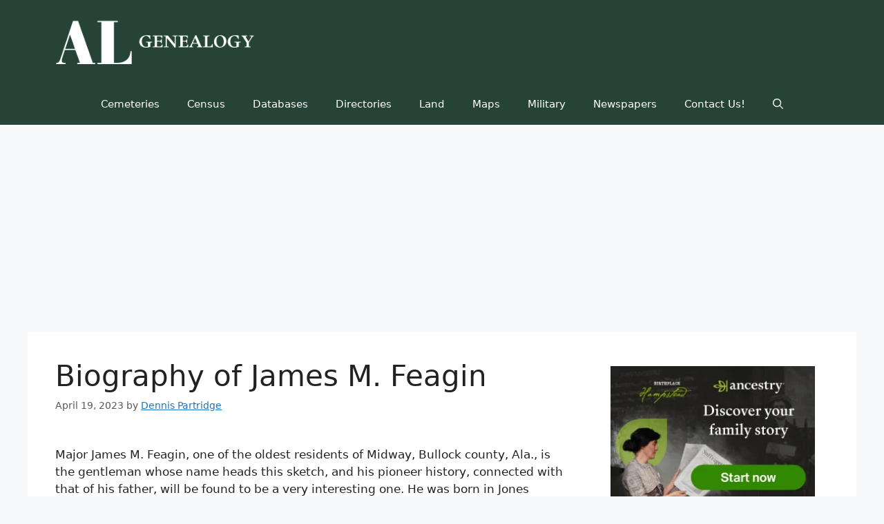

--- FILE ---
content_type: text/html; charset=UTF-8
request_url: https://alabamagenealogy.org/bullock/biography-of-james-m-feagin.htm
body_size: 29978
content:
<!DOCTYPE html><html lang="en-US" prefix="og: https://ogp.me/ns#"><head><script data-no-optimize="1">var litespeed_docref=sessionStorage.getItem("litespeed_docref");litespeed_docref&&(Object.defineProperty(document,"referrer",{get:function(){return litespeed_docref}}),sessionStorage.removeItem("litespeed_docref"));</script> <meta charset="UTF-8"> <script src="[data-uri]" defer></script><meta name="viewport" content="width=device-width, initial-scale=1"><title>Biography of James M. Feagin &mdash; Alabama Genealogy</title><meta name="description" content="The article is a biographical sketch of Major James M. Feagin, who was one of the oldest residents of Midway, Bullock County, Alabama. He was born in Jones County, Georgia in 1814, and his father, Samuel Feagin, was a well-respected citizen who served as a sheriff, county commissioner, and justice of the peace. In 1836, James M. Feagin and his family moved to Alabama, where he became involved in the Indian hostilities that were then underway. He raised a company of men and served as a lieutenant, scout, and pilot for various companies of United States troops and volunteers during the summer and fall of 1836. He later attained the position of lieutenant of the Cowikee spies and served throughout the entire two years&#039; subsequent Indian hostilities. After the Indian hostilities ended, he resumed his farming and succeeded in hewing out a fine homestead from the wilderness. He married Miss Almira C., daughter of Noah B. Cole, and they had twelve children."/><meta name="robots" content="index, follow, max-snippet:-1, max-video-preview:-1, max-image-preview:large"/><link rel="canonical" href="https://alabamagenealogy.org/bullock/biography-of-james-m-feagin.htm" /><meta property="og:locale" content="en_US" /><meta property="og:type" content="article" /><meta property="og:title" content="Biography of James M. Feagin &mdash; Alabama Genealogy" /><meta property="og:description" content="The article is a biographical sketch of Major James M. Feagin, who was one of the oldest residents of Midway, Bullock County, Alabama. He was born in Jones County, Georgia in 1814, and his father, Samuel Feagin, was a well-respected citizen who served as a sheriff, county commissioner, and justice of the peace. In 1836, James M. Feagin and his family moved to Alabama, where he became involved in the Indian hostilities that were then underway. He raised a company of men and served as a lieutenant, scout, and pilot for various companies of United States troops and volunteers during the summer and fall of 1836. He later attained the position of lieutenant of the Cowikee spies and served throughout the entire two years&#039; subsequent Indian hostilities. After the Indian hostilities ended, he resumed his farming and succeeded in hewing out a fine homestead from the wilderness. He married Miss Almira C., daughter of Noah B. Cole, and they had twelve children." /><meta property="og:url" content="https://alabamagenealogy.org/bullock/biography-of-james-m-feagin.htm" /><meta property="og:site_name" content="Alabama Genealogy" /><meta property="article:tag" content="Memorial Record of Alabama" /><meta property="article:section" content="Bullock County" /><meta property="og:updated_time" content="2024-10-22T13:36:48-04:00" /><meta property="og:image" content="https://alabamagenealogy.org/wp-content/uploads/2020/04/Memorial-record-of-Alabama-tp.jpg" /><meta property="og:image:secure_url" content="https://alabamagenealogy.org/wp-content/uploads/2020/04/Memorial-record-of-Alabama-tp.jpg" /><meta property="og:image:width" content="1071" /><meta property="og:image:height" content="1624" /><meta property="og:image:alt" content="Memorial record of Alabama" /><meta property="og:image:type" content="image/jpeg" /><meta property="article:published_time" content="2023-04-19T15:36:09-04:00" /><meta property="article:modified_time" content="2024-10-22T13:36:48-04:00" /><meta name="twitter:card" content="summary_large_image" /><meta name="twitter:title" content="Biography of James M. Feagin &mdash; Alabama Genealogy" /><meta name="twitter:description" content="The article is a biographical sketch of Major James M. Feagin, who was one of the oldest residents of Midway, Bullock County, Alabama. He was born in Jones County, Georgia in 1814, and his father, Samuel Feagin, was a well-respected citizen who served as a sheriff, county commissioner, and justice of the peace. In 1836, James M. Feagin and his family moved to Alabama, where he became involved in the Indian hostilities that were then underway. He raised a company of men and served as a lieutenant, scout, and pilot for various companies of United States troops and volunteers during the summer and fall of 1836. He later attained the position of lieutenant of the Cowikee spies and served throughout the entire two years&#039; subsequent Indian hostilities. After the Indian hostilities ended, he resumed his farming and succeeded in hewing out a fine homestead from the wilderness. He married Miss Almira C., daughter of Noah B. Cole, and they had twelve children." /><meta name="twitter:image" content="https://alabamagenealogy.org/wp-content/uploads/2020/04/Memorial-record-of-Alabama-tp.jpg" /><meta name="twitter:label1" content="Written by" /><meta name="twitter:data1" content="Dennis Partridge" /><meta name="twitter:label2" content="Time to read" /><meta name="twitter:data2" content="9 minutes" /> <script type="application/ld+json" class="rank-math-schema-pro">{"@context":"https://schema.org","@graph":[{"@type":["Person","Organization"],"@id":"https://alabamagenealogy.org/#person","name":"Alabama Genealogy","logo":{"@type":"ImageObject","@id":"https://alabamagenealogy.org/#logo","url":"https://alabamagenealogy.org/wp-content/uploads/2016/04/alabama_logo-150x150.png","contentUrl":"https://alabamagenealogy.org/wp-content/uploads/2016/04/alabama_logo-150x150.png","caption":"Alabama Genealogy","inLanguage":"en-US"},"image":{"@type":"ImageObject","@id":"https://alabamagenealogy.org/#logo","url":"https://alabamagenealogy.org/wp-content/uploads/2016/04/alabama_logo-150x150.png","contentUrl":"https://alabamagenealogy.org/wp-content/uploads/2016/04/alabama_logo-150x150.png","caption":"Alabama Genealogy","inLanguage":"en-US"}},{"@type":"WebSite","@id":"https://alabamagenealogy.org/#website","url":"https://alabamagenealogy.org","name":"Alabama Genealogy","publisher":{"@id":"https://alabamagenealogy.org/#person"},"inLanguage":"en-US"},{"@type":"ImageObject","@id":"https://alabamagenealogy.org/wp-content/uploads/2020/04/Memorial-record-of-Alabama-tp.jpg","url":"https://alabamagenealogy.org/wp-content/uploads/2020/04/Memorial-record-of-Alabama-tp.jpg","width":"1071","height":"1624","caption":"Memorial record of Alabama","inLanguage":"en-US"},{"@type":"WebPage","@id":"https://alabamagenealogy.org/bullock/biography-of-james-m-feagin.htm#webpage","url":"https://alabamagenealogy.org/bullock/biography-of-james-m-feagin.htm","name":"Biography of James M. Feagin &mdash; Alabama Genealogy","datePublished":"2023-04-19T15:36:09-04:00","dateModified":"2024-10-22T13:36:48-04:00","isPartOf":{"@id":"https://alabamagenealogy.org/#website"},"primaryImageOfPage":{"@id":"https://alabamagenealogy.org/wp-content/uploads/2020/04/Memorial-record-of-Alabama-tp.jpg"},"inLanguage":"en-US"},{"@type":"Person","@id":"https://alabamagenealogy.org/bullock/biography-of-james-m-feagin.htm#author","name":"Dennis Partridge","image":{"@type":"ImageObject","@id":"https://alabamagenealogy.org/wp-content/litespeed/avatar/03d5ef2b5d64595ede6b14d5919ffe71.jpg?ver=1769531792","url":"https://alabamagenealogy.org/wp-content/litespeed/avatar/03d5ef2b5d64595ede6b14d5919ffe71.jpg?ver=1769531792","caption":"Dennis Partridge","inLanguage":"en-US"},"sameAs":["https://alabamagenealogy.org/"]},{"@type":"BlogPosting","headline":"Biography of James M. Feagin &mdash; Alabama Genealogy","keywords":"James M. Feagin","datePublished":"2023-04-19T15:36:09-04:00","dateModified":"2024-10-22T13:36:48-04:00","author":{"@id":"https://alabamagenealogy.org/bullock/biography-of-james-m-feagin.htm#author","name":"Dennis Partridge"},"publisher":{"@id":"https://alabamagenealogy.org/#person"},"description":"The article is a biographical sketch of Major James M. Feagin, who was one of the oldest residents of Midway, Bullock County, Alabama. He was born in Jones County, Georgia in 1814, and his father, Samuel Feagin, was a well-respected citizen who served as a sheriff, county commissioner, and justice of the peace. In 1836, James M. Feagin and his family moved to Alabama, where he became involved in the Indian hostilities that were then underway. He raised a company of men and served as a lieutenant, scout, and pilot for various companies of United States troops and volunteers during the summer and fall of 1836. He later attained the position of lieutenant of the Cowikee spies and served throughout the entire two years&#039; subsequent Indian hostilities. After the Indian hostilities ended, he resumed his farming and succeeded in hewing out a fine homestead from the wilderness. He married Miss Almira C., daughter of Noah B. Cole, and they had twelve children.","name":"Biography of James M. Feagin &mdash; Alabama Genealogy","@id":"https://alabamagenealogy.org/bullock/biography-of-james-m-feagin.htm#richSnippet","isPartOf":{"@id":"https://alabamagenealogy.org/bullock/biography-of-james-m-feagin.htm#webpage"},"image":{"@id":"https://alabamagenealogy.org/wp-content/uploads/2020/04/Memorial-record-of-Alabama-tp.jpg"},"inLanguage":"en-US","mainEntityOfPage":{"@id":"https://alabamagenealogy.org/bullock/biography-of-james-m-feagin.htm#webpage"}}]}</script> <link rel='dns-prefetch' href='//fonts.googleapis.com' /><link rel="alternate" type="application/rss+xml" title="Alabama Genealogy &raquo; Feed" href="https://alabamagenealogy.org/feed" /><link rel="alternate" type="application/rss+xml" title="Alabama Genealogy &raquo; Comments Feed" href="https://alabamagenealogy.org/comments/feed" /><link rel="alternate" type="application/rss+xml" title="Alabama Genealogy &raquo; Biography of James M. Feagin Comments Feed" href="https://alabamagenealogy.org/bullock/biography-of-james-m-feagin.htm/feed" /><link rel="alternate" title="oEmbed (JSON)" type="application/json+oembed" href="https://alabamagenealogy.org/wp-json/oembed/1.0/embed?url=https%3A%2F%2Falabamagenealogy.org%2Fbullock%2Fbiography-of-james-m-feagin.htm" /><link rel="alternate" title="oEmbed (XML)" type="text/xml+oembed" href="https://alabamagenealogy.org/wp-json/oembed/1.0/embed?url=https%3A%2F%2Falabamagenealogy.org%2Fbullock%2Fbiography-of-james-m-feagin.htm&#038;format=xml" /><style id='wp-img-auto-sizes-contain-inline-css'>img:is([sizes=auto i],[sizes^="auto," i]){contain-intrinsic-size:3000px 1500px}
/*# sourceURL=wp-img-auto-sizes-contain-inline-css */</style><link data-optimized="1" rel='stylesheet' id='mci-footnotes-jquery-tooltips-pagelayout-none-css' href='https://alabamagenealogy.org/wp-content/litespeed/css/9b46e34df3e0ab053ff1e570bdd3633f.css?ver=3633f' media='all' /><link data-optimized="1" rel='stylesheet' id='wp-block-library-css' href='https://alabamagenealogy.org/wp-content/litespeed/css/5b167552c3ac40f58520382fba60ee7e.css?ver=0ee7e' media='all' /><style id='wp-block-heading-inline-css'>h1:where(.wp-block-heading).has-background,h2:where(.wp-block-heading).has-background,h3:where(.wp-block-heading).has-background,h4:where(.wp-block-heading).has-background,h5:where(.wp-block-heading).has-background,h6:where(.wp-block-heading).has-background{padding:1.25em 2.375em}h1.has-text-align-left[style*=writing-mode]:where([style*=vertical-lr]),h1.has-text-align-right[style*=writing-mode]:where([style*=vertical-rl]),h2.has-text-align-left[style*=writing-mode]:where([style*=vertical-lr]),h2.has-text-align-right[style*=writing-mode]:where([style*=vertical-rl]),h3.has-text-align-left[style*=writing-mode]:where([style*=vertical-lr]),h3.has-text-align-right[style*=writing-mode]:where([style*=vertical-rl]),h4.has-text-align-left[style*=writing-mode]:where([style*=vertical-lr]),h4.has-text-align-right[style*=writing-mode]:where([style*=vertical-rl]),h5.has-text-align-left[style*=writing-mode]:where([style*=vertical-lr]),h5.has-text-align-right[style*=writing-mode]:where([style*=vertical-rl]),h6.has-text-align-left[style*=writing-mode]:where([style*=vertical-lr]),h6.has-text-align-right[style*=writing-mode]:where([style*=vertical-rl]){rotate:180deg}
/*# sourceURL=https://alabamagenealogy.org/wp-includes/blocks/heading/style.min.css */</style><style id='wp-block-paragraph-inline-css'>.is-small-text{font-size:.875em}.is-regular-text{font-size:1em}.is-large-text{font-size:2.25em}.is-larger-text{font-size:3em}.has-drop-cap:not(:focus):first-letter{float:left;font-size:8.4em;font-style:normal;font-weight:100;line-height:.68;margin:.05em .1em 0 0;text-transform:uppercase}body.rtl .has-drop-cap:not(:focus):first-letter{float:none;margin-left:.1em}p.has-drop-cap.has-background{overflow:hidden}:root :where(p.has-background){padding:1.25em 2.375em}:where(p.has-text-color:not(.has-link-color)) a{color:inherit}p.has-text-align-left[style*="writing-mode:vertical-lr"],p.has-text-align-right[style*="writing-mode:vertical-rl"]{rotate:180deg}
/*# sourceURL=https://alabamagenealogy.org/wp-includes/blocks/paragraph/style.min.css */</style><style id='global-styles-inline-css'>:root{--wp--preset--aspect-ratio--square: 1;--wp--preset--aspect-ratio--4-3: 4/3;--wp--preset--aspect-ratio--3-4: 3/4;--wp--preset--aspect-ratio--3-2: 3/2;--wp--preset--aspect-ratio--2-3: 2/3;--wp--preset--aspect-ratio--16-9: 16/9;--wp--preset--aspect-ratio--9-16: 9/16;--wp--preset--color--black: #000000;--wp--preset--color--cyan-bluish-gray: #abb8c3;--wp--preset--color--white: #ffffff;--wp--preset--color--pale-pink: #f78da7;--wp--preset--color--vivid-red: #cf2e2e;--wp--preset--color--luminous-vivid-orange: #ff6900;--wp--preset--color--luminous-vivid-amber: #fcb900;--wp--preset--color--light-green-cyan: #7bdcb5;--wp--preset--color--vivid-green-cyan: #00d084;--wp--preset--color--pale-cyan-blue: #8ed1fc;--wp--preset--color--vivid-cyan-blue: #0693e3;--wp--preset--color--vivid-purple: #9b51e0;--wp--preset--color--contrast: var(--contrast);--wp--preset--color--contrast-2: var(--contrast-2);--wp--preset--color--contrast-3: var(--contrast-3);--wp--preset--color--base: var(--base);--wp--preset--color--base-2: var(--base-2);--wp--preset--color--base-3: var(--base-3);--wp--preset--color--accent: var(--accent);--wp--preset--color--dark-green: var(--dark-green);--wp--preset--gradient--vivid-cyan-blue-to-vivid-purple: linear-gradient(135deg,rgb(6,147,227) 0%,rgb(155,81,224) 100%);--wp--preset--gradient--light-green-cyan-to-vivid-green-cyan: linear-gradient(135deg,rgb(122,220,180) 0%,rgb(0,208,130) 100%);--wp--preset--gradient--luminous-vivid-amber-to-luminous-vivid-orange: linear-gradient(135deg,rgb(252,185,0) 0%,rgb(255,105,0) 100%);--wp--preset--gradient--luminous-vivid-orange-to-vivid-red: linear-gradient(135deg,rgb(255,105,0) 0%,rgb(207,46,46) 100%);--wp--preset--gradient--very-light-gray-to-cyan-bluish-gray: linear-gradient(135deg,rgb(238,238,238) 0%,rgb(169,184,195) 100%);--wp--preset--gradient--cool-to-warm-spectrum: linear-gradient(135deg,rgb(74,234,220) 0%,rgb(151,120,209) 20%,rgb(207,42,186) 40%,rgb(238,44,130) 60%,rgb(251,105,98) 80%,rgb(254,248,76) 100%);--wp--preset--gradient--blush-light-purple: linear-gradient(135deg,rgb(255,206,236) 0%,rgb(152,150,240) 100%);--wp--preset--gradient--blush-bordeaux: linear-gradient(135deg,rgb(254,205,165) 0%,rgb(254,45,45) 50%,rgb(107,0,62) 100%);--wp--preset--gradient--luminous-dusk: linear-gradient(135deg,rgb(255,203,112) 0%,rgb(199,81,192) 50%,rgb(65,88,208) 100%);--wp--preset--gradient--pale-ocean: linear-gradient(135deg,rgb(255,245,203) 0%,rgb(182,227,212) 50%,rgb(51,167,181) 100%);--wp--preset--gradient--electric-grass: linear-gradient(135deg,rgb(202,248,128) 0%,rgb(113,206,126) 100%);--wp--preset--gradient--midnight: linear-gradient(135deg,rgb(2,3,129) 0%,rgb(40,116,252) 100%);--wp--preset--font-size--small: 13px;--wp--preset--font-size--medium: 20px;--wp--preset--font-size--large: 36px;--wp--preset--font-size--x-large: 42px;--wp--preset--spacing--20: 0.44rem;--wp--preset--spacing--30: 0.67rem;--wp--preset--spacing--40: 1rem;--wp--preset--spacing--50: 1.5rem;--wp--preset--spacing--60: 2.25rem;--wp--preset--spacing--70: 3.38rem;--wp--preset--spacing--80: 5.06rem;--wp--preset--shadow--natural: 6px 6px 9px rgba(0, 0, 0, 0.2);--wp--preset--shadow--deep: 12px 12px 50px rgba(0, 0, 0, 0.4);--wp--preset--shadow--sharp: 6px 6px 0px rgba(0, 0, 0, 0.2);--wp--preset--shadow--outlined: 6px 6px 0px -3px rgb(255, 255, 255), 6px 6px rgb(0, 0, 0);--wp--preset--shadow--crisp: 6px 6px 0px rgb(0, 0, 0);}:where(.is-layout-flex){gap: 0.5em;}:where(.is-layout-grid){gap: 0.5em;}body .is-layout-flex{display: flex;}.is-layout-flex{flex-wrap: wrap;align-items: center;}.is-layout-flex > :is(*, div){margin: 0;}body .is-layout-grid{display: grid;}.is-layout-grid > :is(*, div){margin: 0;}:where(.wp-block-columns.is-layout-flex){gap: 2em;}:where(.wp-block-columns.is-layout-grid){gap: 2em;}:where(.wp-block-post-template.is-layout-flex){gap: 1.25em;}:where(.wp-block-post-template.is-layout-grid){gap: 1.25em;}.has-black-color{color: var(--wp--preset--color--black) !important;}.has-cyan-bluish-gray-color{color: var(--wp--preset--color--cyan-bluish-gray) !important;}.has-white-color{color: var(--wp--preset--color--white) !important;}.has-pale-pink-color{color: var(--wp--preset--color--pale-pink) !important;}.has-vivid-red-color{color: var(--wp--preset--color--vivid-red) !important;}.has-luminous-vivid-orange-color{color: var(--wp--preset--color--luminous-vivid-orange) !important;}.has-luminous-vivid-amber-color{color: var(--wp--preset--color--luminous-vivid-amber) !important;}.has-light-green-cyan-color{color: var(--wp--preset--color--light-green-cyan) !important;}.has-vivid-green-cyan-color{color: var(--wp--preset--color--vivid-green-cyan) !important;}.has-pale-cyan-blue-color{color: var(--wp--preset--color--pale-cyan-blue) !important;}.has-vivid-cyan-blue-color{color: var(--wp--preset--color--vivid-cyan-blue) !important;}.has-vivid-purple-color{color: var(--wp--preset--color--vivid-purple) !important;}.has-black-background-color{background-color: var(--wp--preset--color--black) !important;}.has-cyan-bluish-gray-background-color{background-color: var(--wp--preset--color--cyan-bluish-gray) !important;}.has-white-background-color{background-color: var(--wp--preset--color--white) !important;}.has-pale-pink-background-color{background-color: var(--wp--preset--color--pale-pink) !important;}.has-vivid-red-background-color{background-color: var(--wp--preset--color--vivid-red) !important;}.has-luminous-vivid-orange-background-color{background-color: var(--wp--preset--color--luminous-vivid-orange) !important;}.has-luminous-vivid-amber-background-color{background-color: var(--wp--preset--color--luminous-vivid-amber) !important;}.has-light-green-cyan-background-color{background-color: var(--wp--preset--color--light-green-cyan) !important;}.has-vivid-green-cyan-background-color{background-color: var(--wp--preset--color--vivid-green-cyan) !important;}.has-pale-cyan-blue-background-color{background-color: var(--wp--preset--color--pale-cyan-blue) !important;}.has-vivid-cyan-blue-background-color{background-color: var(--wp--preset--color--vivid-cyan-blue) !important;}.has-vivid-purple-background-color{background-color: var(--wp--preset--color--vivid-purple) !important;}.has-black-border-color{border-color: var(--wp--preset--color--black) !important;}.has-cyan-bluish-gray-border-color{border-color: var(--wp--preset--color--cyan-bluish-gray) !important;}.has-white-border-color{border-color: var(--wp--preset--color--white) !important;}.has-pale-pink-border-color{border-color: var(--wp--preset--color--pale-pink) !important;}.has-vivid-red-border-color{border-color: var(--wp--preset--color--vivid-red) !important;}.has-luminous-vivid-orange-border-color{border-color: var(--wp--preset--color--luminous-vivid-orange) !important;}.has-luminous-vivid-amber-border-color{border-color: var(--wp--preset--color--luminous-vivid-amber) !important;}.has-light-green-cyan-border-color{border-color: var(--wp--preset--color--light-green-cyan) !important;}.has-vivid-green-cyan-border-color{border-color: var(--wp--preset--color--vivid-green-cyan) !important;}.has-pale-cyan-blue-border-color{border-color: var(--wp--preset--color--pale-cyan-blue) !important;}.has-vivid-cyan-blue-border-color{border-color: var(--wp--preset--color--vivid-cyan-blue) !important;}.has-vivid-purple-border-color{border-color: var(--wp--preset--color--vivid-purple) !important;}.has-vivid-cyan-blue-to-vivid-purple-gradient-background{background: var(--wp--preset--gradient--vivid-cyan-blue-to-vivid-purple) !important;}.has-light-green-cyan-to-vivid-green-cyan-gradient-background{background: var(--wp--preset--gradient--light-green-cyan-to-vivid-green-cyan) !important;}.has-luminous-vivid-amber-to-luminous-vivid-orange-gradient-background{background: var(--wp--preset--gradient--luminous-vivid-amber-to-luminous-vivid-orange) !important;}.has-luminous-vivid-orange-to-vivid-red-gradient-background{background: var(--wp--preset--gradient--luminous-vivid-orange-to-vivid-red) !important;}.has-very-light-gray-to-cyan-bluish-gray-gradient-background{background: var(--wp--preset--gradient--very-light-gray-to-cyan-bluish-gray) !important;}.has-cool-to-warm-spectrum-gradient-background{background: var(--wp--preset--gradient--cool-to-warm-spectrum) !important;}.has-blush-light-purple-gradient-background{background: var(--wp--preset--gradient--blush-light-purple) !important;}.has-blush-bordeaux-gradient-background{background: var(--wp--preset--gradient--blush-bordeaux) !important;}.has-luminous-dusk-gradient-background{background: var(--wp--preset--gradient--luminous-dusk) !important;}.has-pale-ocean-gradient-background{background: var(--wp--preset--gradient--pale-ocean) !important;}.has-electric-grass-gradient-background{background: var(--wp--preset--gradient--electric-grass) !important;}.has-midnight-gradient-background{background: var(--wp--preset--gradient--midnight) !important;}.has-small-font-size{font-size: var(--wp--preset--font-size--small) !important;}.has-medium-font-size{font-size: var(--wp--preset--font-size--medium) !important;}.has-large-font-size{font-size: var(--wp--preset--font-size--large) !important;}.has-x-large-font-size{font-size: var(--wp--preset--font-size--x-large) !important;}
/*# sourceURL=global-styles-inline-css */</style><style id='classic-theme-styles-inline-css'>/*! This file is auto-generated */
.wp-block-button__link{color:#fff;background-color:#32373c;border-radius:9999px;box-shadow:none;text-decoration:none;padding:calc(.667em + 2px) calc(1.333em + 2px);font-size:1.125em}.wp-block-file__button{background:#32373c;color:#fff;text-decoration:none}
/*# sourceURL=/wp-includes/css/classic-themes.min.css */</style><link data-optimized="1" rel='stylesheet' id='et_monarch-css-css' href='https://alabamagenealogy.org/wp-content/litespeed/css/c5862f6bdf05269f4e722b8603e15f5c.css?ver=15f5c' media='all' /><link rel='stylesheet' id='et-gf-open-sans-css' href='https://fonts.googleapis.com/css?family=Open+Sans:400,700&#038;display=swap' media='all' /><link data-optimized="1" rel='stylesheet' id='uagb-block-css-css' href='https://alabamagenealogy.org/wp-content/litespeed/css/63b95e4dbc2f4f3616a125347fe33562.css?ver=33562' media='all' /><link data-optimized="1" rel='stylesheet' id='generate-comments-css' href='https://alabamagenealogy.org/wp-content/litespeed/css/0d9e47b0fed4a72f38314b58c04d82ba.css?ver=d82ba' media='all' /><link data-optimized="1" rel='stylesheet' id='generate-style-css' href='https://alabamagenealogy.org/wp-content/litespeed/css/795c9279b18b8de6fa2d6a2fec1e1a29.css?ver=e1a29' media='all' /><style id='generate-style-inline-css'>body{background-color:var(--base-2);color:var(--contrast);}a{color:var(--accent);}a{text-decoration:underline;}.entry-title a, .site-branding a, a.button, .wp-block-button__link, .main-navigation a{text-decoration:none;}a:hover, a:focus, a:active{color:var(--contrast);}.wp-block-group__inner-container{max-width:1200px;margin-left:auto;margin-right:auto;}.site-header .header-image{width:300px;}:root{--contrast:#222222;--contrast-2:#575760;--contrast-3:#b2b2be;--base:#f0f0f0;--base-2:#f7f8f9;--base-3:#ffffff;--accent:#1e73be;--dark-green:#254336;}:root .has-contrast-color{color:var(--contrast);}:root .has-contrast-background-color{background-color:var(--contrast);}:root .has-contrast-2-color{color:var(--contrast-2);}:root .has-contrast-2-background-color{background-color:var(--contrast-2);}:root .has-contrast-3-color{color:var(--contrast-3);}:root .has-contrast-3-background-color{background-color:var(--contrast-3);}:root .has-base-color{color:var(--base);}:root .has-base-background-color{background-color:var(--base);}:root .has-base-2-color{color:var(--base-2);}:root .has-base-2-background-color{background-color:var(--base-2);}:root .has-base-3-color{color:var(--base-3);}:root .has-base-3-background-color{background-color:var(--base-3);}:root .has-accent-color{color:var(--accent);}:root .has-accent-background-color{background-color:var(--accent);}:root .has-dark-green-color{color:var(--dark-green);}:root .has-dark-green-background-color{background-color:var(--dark-green);}.gp-modal:not(.gp-modal--open):not(.gp-modal--transition){display:none;}.gp-modal--transition:not(.gp-modal--open){pointer-events:none;}.gp-modal-overlay:not(.gp-modal-overlay--open):not(.gp-modal--transition){display:none;}.gp-modal__overlay{display:none;position:fixed;top:0;left:0;right:0;bottom:0;background:rgba(0,0,0,0.2);display:flex;justify-content:center;align-items:center;z-index:10000;backdrop-filter:blur(3px);transition:opacity 500ms ease;opacity:0;}.gp-modal--open:not(.gp-modal--transition) .gp-modal__overlay{opacity:1;}.gp-modal__container{max-width:100%;max-height:100vh;transform:scale(0.9);transition:transform 500ms ease;padding:0 10px;}.gp-modal--open:not(.gp-modal--transition) .gp-modal__container{transform:scale(1);}.search-modal-fields{display:flex;}.gp-search-modal .gp-modal__overlay{align-items:flex-start;padding-top:25vh;background:var(--gp-search-modal-overlay-bg-color);}.search-modal-form{width:500px;max-width:100%;background-color:var(--gp-search-modal-bg-color);color:var(--gp-search-modal-text-color);}.search-modal-form .search-field, .search-modal-form .search-field:focus{width:100%;height:60px;background-color:transparent;border:0;appearance:none;color:currentColor;}.search-modal-fields button, .search-modal-fields button:active, .search-modal-fields button:focus, .search-modal-fields button:hover{background-color:transparent;border:0;color:currentColor;width:60px;}.top-bar{background-color:#636363;color:#ffffff;}.top-bar a{color:#ffffff;}.top-bar a:hover{color:#303030;}.site-header{background-color:var(--dark-green);}.main-title a,.main-title a:hover{color:var(--contrast);}.site-description{color:var(--contrast-2);}.mobile-menu-control-wrapper .menu-toggle,.mobile-menu-control-wrapper .menu-toggle:hover,.mobile-menu-control-wrapper .menu-toggle:focus,.has-inline-mobile-toggle #site-navigation.toggled{background-color:rgba(0, 0, 0, 0.02);}.main-navigation,.main-navigation ul ul{background-color:var(--dark-green);}.main-navigation .main-nav ul li a, .main-navigation .menu-toggle, .main-navigation .menu-bar-items{color:var(--base-3);}.main-navigation .main-nav ul li:not([class*="current-menu-"]):hover > a, .main-navigation .main-nav ul li:not([class*="current-menu-"]):focus > a, .main-navigation .main-nav ul li.sfHover:not([class*="current-menu-"]) > a, .main-navigation .menu-bar-item:hover > a, .main-navigation .menu-bar-item.sfHover > a{color:var(--dark-green);background-color:var(--base-3);}button.menu-toggle:hover,button.menu-toggle:focus{color:var(--base-3);}.main-navigation .main-nav ul li[class*="current-menu-"] > a{color:var(--contrast);background-color:var(--base-2);}.navigation-search input[type="search"],.navigation-search input[type="search"]:active, .navigation-search input[type="search"]:focus, .main-navigation .main-nav ul li.search-item.active > a, .main-navigation .menu-bar-items .search-item.active > a{color:var(--dark-green);background-color:var(--base-3);}.main-navigation ul ul{background-color:var(--base);}.separate-containers .inside-article, .separate-containers .comments-area, .separate-containers .page-header, .one-container .container, .separate-containers .paging-navigation, .inside-page-header{background-color:var(--base-3);}.entry-title a{color:var(--contrast);}.entry-title a:hover{color:var(--contrast-2);}.entry-meta{color:var(--contrast-2);}.sidebar .widget{background-color:var(--base-3);}.footer-widgets{background-color:var(--base-3);}.site-info{background-color:var(--base-3);}input[type="text"],input[type="email"],input[type="url"],input[type="password"],input[type="search"],input[type="tel"],input[type="number"],textarea,select{color:var(--contrast);background-color:var(--base-2);border-color:var(--base);}input[type="text"]:focus,input[type="email"]:focus,input[type="url"]:focus,input[type="password"]:focus,input[type="search"]:focus,input[type="tel"]:focus,input[type="number"]:focus,textarea:focus,select:focus{color:var(--contrast);background-color:var(--base-2);border-color:var(--contrast-3);}button,html input[type="button"],input[type="reset"],input[type="submit"],a.button,a.wp-block-button__link:not(.has-background){color:#ffffff;background-color:#55555e;}button:hover,html input[type="button"]:hover,input[type="reset"]:hover,input[type="submit"]:hover,a.button:hover,button:focus,html input[type="button"]:focus,input[type="reset"]:focus,input[type="submit"]:focus,a.button:focus,a.wp-block-button__link:not(.has-background):active,a.wp-block-button__link:not(.has-background):focus,a.wp-block-button__link:not(.has-background):hover{color:#ffffff;background-color:#3f4047;}a.generate-back-to-top{background-color:rgba( 0,0,0,0.4 );color:#ffffff;}a.generate-back-to-top:hover,a.generate-back-to-top:focus{background-color:rgba( 0,0,0,0.6 );color:#ffffff;}:root{--gp-search-modal-bg-color:var(--base-3);--gp-search-modal-text-color:var(--contrast);--gp-search-modal-overlay-bg-color:rgba(0,0,0,0.2);}@media (max-width:768px){.main-navigation .menu-bar-item:hover > a, .main-navigation .menu-bar-item.sfHover > a{background:none;color:var(--base-3);}}.nav-below-header .main-navigation .inside-navigation.grid-container, .nav-above-header .main-navigation .inside-navigation.grid-container{padding:0px 20px 0px 20px;}.site-main .wp-block-group__inner-container{padding:40px;}.separate-containers .paging-navigation{padding-top:20px;padding-bottom:20px;}.entry-content .alignwide, body:not(.no-sidebar) .entry-content .alignfull{margin-left:-40px;width:calc(100% + 80px);max-width:calc(100% + 80px);}.rtl .menu-item-has-children .dropdown-menu-toggle{padding-left:20px;}.rtl .main-navigation .main-nav ul li.menu-item-has-children > a{padding-right:20px;}.widget-area .widget{padding:10px 20px 10px 20px;}@media (max-width:768px){.separate-containers .inside-article, .separate-containers .comments-area, .separate-containers .page-header, .separate-containers .paging-navigation, .one-container .site-content, .inside-page-header{padding:30px;}.site-main .wp-block-group__inner-container{padding:30px;}.inside-top-bar{padding-right:30px;padding-left:30px;}.inside-header{padding-right:30px;padding-left:30px;}.widget-area .widget{padding-top:30px;padding-right:30px;padding-bottom:30px;padding-left:30px;}.footer-widgets-container{padding-top:30px;padding-right:30px;padding-bottom:30px;padding-left:30px;}.inside-site-info{padding-right:30px;padding-left:30px;}.entry-content .alignwide, body:not(.no-sidebar) .entry-content .alignfull{margin-left:-30px;width:calc(100% + 60px);max-width:calc(100% + 60px);}.one-container .site-main .paging-navigation{margin-bottom:20px;}}/* End cached CSS */.is-right-sidebar{width:30%;}.is-left-sidebar{width:30%;}.site-content .content-area{width:70%;}@media (max-width:768px){.main-navigation .menu-toggle,.sidebar-nav-mobile:not(#sticky-placeholder){display:block;}.main-navigation ul,.gen-sidebar-nav,.main-navigation:not(.slideout-navigation):not(.toggled) .main-nav > ul,.has-inline-mobile-toggle #site-navigation .inside-navigation > *:not(.navigation-search):not(.main-nav){display:none;}.nav-align-right .inside-navigation,.nav-align-center .inside-navigation{justify-content:space-between;}}
/*# sourceURL=generate-style-inline-css */</style><link data-optimized="1" rel='stylesheet' id='taxopress-frontend-css-css' href='https://alabamagenealogy.org/wp-content/litespeed/css/a3c052444c3671522c61492ef9b355c7.css?ver=355c7' media='all' /><link data-optimized="1" rel='stylesheet' id='newsletter-css' href='https://alabamagenealogy.org/wp-content/litespeed/css/80db3ef82c38f1dfb33d3fddab2b973e.css?ver=b973e' media='all' /> <script data-optimized="1" src="https://alabamagenealogy.org/wp-content/litespeed/js/4d3adb127d18928bd990ff6714111d06.js?ver=11d06" id="jquery-core-js" defer data-deferred="1"></script> <script data-optimized="1" src="https://alabamagenealogy.org/wp-content/litespeed/js/d21b2b4083aa2c3ea36ee495d9a2bd27.js?ver=2bd27" id="jquery-migrate-js" defer data-deferred="1"></script> <script data-optimized="1" src="https://alabamagenealogy.org/wp-content/litespeed/js/d147c13d9fd8404a979d3cac70632632.js?ver=32632" id="mci-footnotes-jquery-tools-js" defer data-deferred="1"></script> <script data-optimized="1" src="https://alabamagenealogy.org/wp-content/litespeed/js/3bcca064d7a27bc696df5e08193e846f.js?ver=e846f" id="taxopress-frontend-js-js" defer data-deferred="1"></script> <link rel="https://api.w.org/" href="https://alabamagenealogy.org/wp-json/" /><link rel="alternate" title="JSON" type="application/json" href="https://alabamagenealogy.org/wp-json/wp/v2/posts/28967" /><link rel="EditURI" type="application/rsd+xml" title="RSD" href="https://alabamagenealogy.org/xmlrpc.php?rsd" /><meta name="generator" content="WordPress 6.9" /><link rel='shortlink' href='https://alabamagenealogy.org/?p=28967' /><style type="text/css" id="et-social-custom-css"></style><link rel="preload" href="https://alabamagenealogy.org/wp-content/plugins/monarch/core/admin/fonts/modules.ttf" as="font" crossorigin="anonymous"><link rel="pingback" href="https://alabamagenealogy.org/xmlrpc.php"><style>.recentcomments a{display:inline !important;padding:0 !important;margin:0 !important;}</style><script async src="https://pagead2.googlesyndication.com/pagead/js/adsbygoogle.js?client=ca-pub-2661054029950069"
     crossorigin="anonymous"></script><style id="uagb-style-conditional-extension">@media (min-width: 1025px){body .uag-hide-desktop.uagb-google-map__wrap,body .uag-hide-desktop{display:none !important}}@media (min-width: 768px) and (max-width: 1024px){body .uag-hide-tab.uagb-google-map__wrap,body .uag-hide-tab{display:none !important}}@media (max-width: 767px){body .uag-hide-mob.uagb-google-map__wrap,body .uag-hide-mob{display:none !important}}</style><style id="uagb-style-frontend-28967">.uagb-block-b3fd9b45 .uagb-ifb-icon{width: 30px;line-height: 30px;}.uagb-block-b3fd9b45 .uagb-ifb-icon > span{font-size: 30px;width: 30px;line-height: 30px;color: #333;}.uagb-block-b3fd9b45 .uagb-ifb-icon svg{fill: #333;}.uagb-block-b3fd9b45.uagb-infobox__content-wrap .uagb-ifb-icon-wrap svg{width: 30px;height: 30px;line-height: 30px;font-size: 30px;color: #333;fill: #333;}.uagb-block-b3fd9b45 .uagb-ifb-content .uagb-ifb-icon-wrap svg{line-height: 30px;font-size: 30px;color: #333;fill: #333;}.uagb-block-b3fd9b45 .uagb-iconbox-icon-wrap{margin: auto;display: inline-flex;align-items: center;justify-content: center;box-sizing: content-box;width: 30px;height: 30px;line-height: 30px;padding-left: 0px;padding-right: 0px;padding-top: 0px;padding-bottom: 0px;}.uagb-block-b3fd9b45.uagb-infobox__content-wrap .uagb-ifb-icon-wrap > svg{padding-left: 0px;padding-right: 0px;padding-top: 0px;padding-bottom: 0px;}.uagb-block-b3fd9b45.uagb-infobox__content-wrap .uagb-ifb-content .uagb-ifb-icon-wrap > svg{padding-left: 0px;padding-right: 0px;padding-top: 0px;padding-bottom: 0px;}.uagb-block-b3fd9b45 .uagb-ifb-content .uagb-ifb-left-title-image svg{width: 30px;line-height: 30px;font-size: 30px;color: #333;fill: #333;}.uagb-block-b3fd9b45 .uagb-ifb-content .uagb-ifb-right-title-image svg{width: 30px;line-height: 30px;font-size: 30px;color: #333;fill: #333;}.uagb-block-b3fd9b45 .uagb-infobox__content-wrap .uagb-ifb-imgicon-wrap{padding-left: 0px;padding-right: 0px;padding-top: 0px;padding-bottom: 0px;}.uagb-block-b3fd9b45 .uagb-infobox .uagb-ifb-image-content img{border-radius: 0px;}.uagb-block-b3fd9b45.uagb-infobox__content-wrap img{padding-left: 0px;padding-right: 0px;padding-top: 0px;padding-bottom: 0px;border-radius: 0px;}.uagb-block-b3fd9b45.uagb-infobox__content-wrap .uagb-ifb-content .uagb-ifb-right-title-image > img{padding-left: 0px;padding-right: 0px;padding-top: 0px;padding-bottom: 0px;border-radius: 0px;}.uagb-block-b3fd9b45.uagb-infobox__content-wrap .uagb-ifb-content .uagb-ifb-left-title-image > img{padding-left: 0px;padding-right: 0px;padding-top: 0px;padding-bottom: 0px;border-radius: 0px;}.uagb-block-b3fd9b45.uagb-infobox__content-wrap .uagb-ifb-content > img{padding-left: 0px;padding-right: 0px;padding-top: 0px;padding-bottom: 0px;border-radius: 0px;}.uagb-block-b3fd9b45 .uagb-ifb-title-wrap .uagb-ifb-title-prefix{margin-bottom: 10px;margin-top: 5px;}.uagb-block-b3fd9b45.wp-block-uagb-info-box .uagb-ifb-title{margin-bottom: 10px;}.uagb-block-b3fd9b45.wp-block-uagb-info-box .uagb-ifb-desc{margin-bottom: 20px;}.uagb-block-b3fd9b45 .uagb-ifb-separator{width: 30%;border-top-width: 2px;border-top-color: #333;border-top-style: solid;margin-bottom: 0px;}.uagb-block-b3fd9b45 .uagb-infobox__content-wrap .uagb-ifb-separator{width: 30%;border-top-width: 2px;border-top-color: #333;border-top-style: solid;}.uagb-block-b3fd9b45 .uagb-ifb-align-icon-after{margin-left: 5px;}.uagb-block-b3fd9b45 .uagb-ifb-align-icon-before{margin-right: 5px;}.uagb-block-b3fd9b45.uagb-infobox__content-wrap .uagb-ifb-content svg{box-sizing: content-box;}.uagb-block-b3fd9b45.uagb-infobox__content-wrap .uagb-ifb-content img{box-sizing: content-box;}.uagb-block-b3fd9b45 .uagb-infobox__content-wrap{text-align: center;}.uagb-block-b3fd9b45.uagb-infobox-icon-above-title{text-align: center;}.uagb-block-b3fd9b45.uagb-infobox__content-wrap .uagb-infobox-cta-link > svg {margin-left: 5px;}[dir=rtl] .uagb-block-b3fd9b45 .uagb-iconbox-icon-wrap{padding-right: 0px;padding-left: 0px;}[dir=rtl] .uagb-block-b3fd9b45.uagb-infobox__content-wrap .uagb-ifb-icon-wrap > svg{padding-right: 0px;padding-left: 0px;}[dir=rtl] .uagb-block-b3fd9b45.uagb-infobox__content-wrap .uagb-ifb-content .uagb-ifb-icon-wrap > svg{padding-right: 0px;padding-left: 0px;}[dir=rtl] .uagb-block-b3fd9b45.uagb-infobox__content-wrap img{padding-right: 0px;padding-left: 0px;}[dir=rtl] .uagb-block-b3fd9b45.uagb-infobox__content-wrap .uagb-ifb-content .uagb-ifb-right-title-image > img{padding-right: 0px;padding-left: 0px;}[dir=rtl] .uagb-block-b3fd9b45.uagb-infobox__content-wrap .uagb-ifb-content .uagb-ifb-left-title-image > img{padding-right: 0px;padding-left: 0px;}[dir=rtl] .uagb-block-b3fd9b45.uagb-infobox__content-wrap .uagb-ifb-content > img{padding-right: 0px;padding-left: 0px;}[dir=rtl] .uagb-block-b3fd9b45.uagb-infobox__content-wrap{text-align: center;}[dir=rtl] .uagb-block-b3fd9b45.uagb-infobox-icon-above-title{text-align: center;}[dir=rtl] .uagb-block-b3fd9b45.uagb-infobox__content-wrap .uagb-infobox-cta-link > svg{margin-right: 5px;margin-left: 0px;}@media only screen and (max-width: 976px) {.uagb-block-b3fd9b45.uagb-infobox__content-wrap .uagb-ifb-icon-wrap > svg{width: 30px;height: 30px;line-height: 30px;font-size: 30px;}.uagb-block-b3fd9b45.uagb-infobox__content-wrap .uagb-ifb-content .uagb-ifb-icon-wrap > svg{line-height: 30px;font-size: 30px;}.uagb-block-b3fd9b45.uagb-infobox__content-wrap .uagb-ifb-content img{box-sizing: content-box;}.uagb-block-b3fd9b45 .uagb-ifb-icon{width: 30px;line-height: 30px;}.uagb-block-b3fd9b45 .uagb-ifb-icon > span{font-size: 30px;width: 30px;line-height: 30px;}.uagb-block-b3fd9b45 .uagb-iconbox-icon-wrap{width: 30px;height: 30px;line-height: 30px;}.uagb-block-b3fd9b45 .uagb-ifb-content .uagb-ifb-left-title-image > svg{width: 30px;line-height: 30px;font-size: 30px;}.uagb-block-b3fd9b45 .uagb-ifb-content .uagb-ifb-right-title-image > svg{width: 30px;line-height: 30px;font-size: 30px;}.uagb-block-b3fd9b45.uagb-infobox__content-wrap .uagb-infobox-cta-link > svg {margin-left: 5px;}[dir=rtl] .uagb-block-b3fd9b45.uagb-infobox__content-wrap .uagb-infobox-cta-link > svg{margin-right: 5px;margin-left: 0px;}}@media only screen and (max-width: 767px) {.uagb-block-b3fd9b45.uagb-infobox__content-wrap .uagb-ifb-icon-wrap > svg{width: 30px;height: 30px;line-height: 30px;font-size: 30px;}.uagb-block-b3fd9b45.uagb-infobox__content-wrap .uagb-ifb-content .uagb-ifb-icon-wrap > svg{line-height: 30px;font-size: 30px;}.uagb-block-b3fd9b45 .uagb-ifb-content .uagb-ifb-left-title-image > svg{width: 30px;line-height: 30px;font-size: 30px;}.uagb-block-b3fd9b45 .uagb-ifb-content .uagb-ifb-right-title-image > svg{width: 30px;line-height: 30px;font-size: 30px;}.uagb-block-b3fd9b45.uagb-infobox__content-wrap .uagb-ifb-content img{box-sizing: content-box;}.uagb-block-b3fd9b45 .uagb-ifb-icon{width: 30px;line-height: 30px;}.uagb-block-b3fd9b45 .uagb-ifb-icon > span{font-size: 30px;width: 30px;line-height: 30px;}.uagb-block-b3fd9b45 .uagb-iconbox-icon-wrap{width: 30px;height: 30px;line-height: 30px;}.uagb-block-b3fd9b45.uagb-infobox__content-wrap .uagb-infobox-cta-link > svg {margin-left: 5px;}[dir=rtl] .uagb-block-b3fd9b45.uagb-infobox__content-wrap .uagb-infobox-cta-link > svg{margin-right: 5px;margin-left: 0px;}}.uagb-block-1ee30eae .uagb-ss-repeater span.uagb-ss__link{color: #3a3a3a;}.uagb-block-1ee30eae .uagb-ss-repeater a.uagb-ss__link{color: #3a3a3a;}.uagb-block-1ee30eae .uagb-ss-repeater span.uagb-ss__link svg{fill: #3a3a3a;}.uagb-block-1ee30eae .uagb-ss-repeater a.uagb-ss__link svg{fill: #3a3a3a;}.uagb-block-1ee30eae.uagb-social-share__layout-vertical .uagb-ss__wrapper{margin-left: 0;margin-right: 0;margin-top: 5px;margin-bottom: 5px;}.uagb-block-1ee30eae.uagb-social-share__layout-vertical .uagb-ss__link{padding: 10px;}.uagb-block-1ee30eae.uagb-social-share__layout-horizontal .uagb-ss__link{padding: 10px;}.uagb-block-1ee30eae.uagb-social-share__layout-horizontal .uagb-ss__wrapper{margin-left: 5px;margin-right: 5px;}.uagb-block-1ee30eae .wp-block-uagb-social-share-child {border-radius: 0px;}.uagb-block-1ee30eae .uagb-ss__source-wrap{width: 30px;}.uagb-block-1ee30eae .uagb-ss__source-wrap svg{width: 30px;height: 30px;}.uagb-block-1ee30eae .uagb-ss__source-image{width: 30px;}.uagb-block-1ee30eae .uagb-ss__source-icon{width: 30px;height: 30px;font-size: 30px;}.uagb-block-1ee30eae.uagb-social-share__outer-wrap{justify-content: center;-webkit-box-pack: center;-ms-flex-pack: center;-webkit-box-align: center;-ms-flex-align: center;align-items: center;}.uagb-block-a3d969a5.uagb-ss-repeater span.uagb-ss__link{color: #3b5998;}.uagb-block-a3d969a5.uagb-ss-repeater a.uagb-ss__link{color: #3b5998;}.uagb-block-a3d969a5.uagb-ss-repeater span.uagb-ss__link svg{fill: #3b5998;}.uagb-block-a3d969a5.uagb-ss-repeater a.uagb-ss__link svg{fill: #3b5998;}.uagb-block-4e45cee8.uagb-ss-repeater span.uagb-ss__link{color: #55acee;}.uagb-block-4e45cee8.uagb-ss-repeater a.uagb-ss__link{color: #55acee;}.uagb-block-4e45cee8.uagb-ss-repeater span.uagb-ss__link svg{fill: #55acee;}.uagb-block-4e45cee8.uagb-ss-repeater a.uagb-ss__link svg{fill: #55acee;}.uagb-block-65803320.uagb-ss-repeater span.uagb-ss__link{color: #bd081c;}.uagb-block-65803320.uagb-ss-repeater a.uagb-ss__link{color: #bd081c;}.uagb-block-65803320.uagb-ss-repeater span.uagb-ss__link svg{fill: #bd081c;}.uagb-block-65803320.uagb-ss-repeater a.uagb-ss__link svg{fill: #bd081c;}.uagb-block-31152ccf.uagb-ss-repeater span.uagb-ss__link{color: #0077b5;}.uagb-block-31152ccf.uagb-ss-repeater a.uagb-ss__link{color: #0077b5;}.uagb-block-31152ccf.uagb-ss-repeater span.uagb-ss__link svg{fill: #0077b5;}.uagb-block-31152ccf.uagb-ss-repeater a.uagb-ss__link svg{fill: #0077b5;}@media only screen and (max-width: 976px) {.uagb-block-1ee30eae.uagb-social-share__layout-vertical .uagb-ss__wrapper{margin-left: 0;margin-right: 0;margin-top: 5px;margin-bottom: 5px;}.uagb-block-1ee30eae.uagb-social-share__layout-horizontal .uagb-ss__wrapper{margin-left: 5px;margin-right: 5px;}.uagb-block-1ee30eae.uagb-social-share__outer-wrap{justify-content: center;-webkit-box-pack: center;-ms-flex-pack: center;-webkit-box-align: center;-ms-flex-align: center;align-items: center;}}@media only screen and (max-width: 767px) {.uagb-block-1ee30eae.uagb-social-share__layout-vertical .uagb-ss__wrapper{margin-left: 0;margin-right: 0;margin-top: 5px;margin-bottom: 5px;}.uagb-block-1ee30eae.uagb-social-share__layout-horizontal .uagb-ss__wrapper{margin-left: 5px;margin-right: 5px;}.uagb-block-1ee30eae.uagb-social-share__outer-wrap{justify-content: center;-webkit-box-pack: center;-ms-flex-pack: center;-webkit-box-align: center;-ms-flex-align: center;align-items: center;}}</style><style type="text/css" media="all">.footnotes_reference_container {margin-top: 24px !important; margin-bottom: 0px !important;}
.footnote_container_prepare > p {border-bottom: 1px solid #aaaaaa !important;}
.footnote_tooltip { font-size: 13px !important; color: #000000 !important; background-color: #ffffff !important; border-width: 1px !important; border-style: solid !important; border-color: #cccc99 !important; -webkit-box-shadow: 2px 2px 11px #666666; -moz-box-shadow: 2px 2px 11px #666666; box-shadow: 2px 2px 11px #666666; max-width: 450px !important;}</style></head><body class="wp-singular post-template-default single single-post postid-28967 single-format-standard wp-custom-logo wp-embed-responsive wp-theme-generatepress post-image-above-header post-image-aligned-center et_monarch right-sidebar nav-below-header one-container header-aligned-left dropdown-hover" itemtype="https://schema.org/Blog" itemscope><a class="screen-reader-text skip-link" href="#content" title="Skip to content">Skip to content</a><header class="site-header" id="masthead" aria-label="Site"  itemtype="https://schema.org/WPHeader" itemscope><div class="inside-header grid-container"><div class="site-logo">
<a href="https://alabamagenealogy.org/" rel="home">
<img  class="header-image is-logo-image" alt="Alabama Genealogy" src="https://alabamagenealogy.org/wp-content/uploads/2016/04/alabama_logo.png" width="675" height="182" />
</a></div></div></header><nav class="main-navigation nav-align-center has-menu-bar-items sub-menu-right" id="site-navigation" aria-label="Primary"  itemtype="https://schema.org/SiteNavigationElement" itemscope><div class="inside-navigation grid-container">
<button class="menu-toggle" aria-controls="primary-menu" aria-expanded="false">
<span class="gp-icon icon-menu-bars"><svg viewBox="0 0 512 512" aria-hidden="true" xmlns="http://www.w3.org/2000/svg" width="1em" height="1em"><path d="M0 96c0-13.255 10.745-24 24-24h464c13.255 0 24 10.745 24 24s-10.745 24-24 24H24c-13.255 0-24-10.745-24-24zm0 160c0-13.255 10.745-24 24-24h464c13.255 0 24 10.745 24 24s-10.745 24-24 24H24c-13.255 0-24-10.745-24-24zm0 160c0-13.255 10.745-24 24-24h464c13.255 0 24 10.745 24 24s-10.745 24-24 24H24c-13.255 0-24-10.745-24-24z" /></svg><svg viewBox="0 0 512 512" aria-hidden="true" xmlns="http://www.w3.org/2000/svg" width="1em" height="1em"><path d="M71.029 71.029c9.373-9.372 24.569-9.372 33.942 0L256 222.059l151.029-151.03c9.373-9.372 24.569-9.372 33.942 0 9.372 9.373 9.372 24.569 0 33.942L289.941 256l151.03 151.029c9.372 9.373 9.372 24.569 0 33.942-9.373 9.372-24.569 9.372-33.942 0L256 289.941l-151.029 151.03c-9.373 9.372-24.569 9.372-33.942 0-9.372-9.373-9.372-24.569 0-33.942L222.059 256 71.029 104.971c-9.372-9.373-9.372-24.569 0-33.942z" /></svg></span><span class="mobile-menu">Menu</span>				</button><div id="primary-menu" class="main-nav"><ul id="menu-top" class=" menu sf-menu"><li id="menu-item-26939" class="menu-item menu-item-type-post_type menu-item-object-page menu-item-26939"><a href="https://alabamagenealogy.org/cem" title="Alabama Cemeteries">Cemeteries</a></li><li id="menu-item-26938" class="menu-item menu-item-type-post_type menu-item-object-page menu-item-26938"><a href="https://alabamagenealogy.org/census" title="Alabama Census and Taxation Records">Census</a></li><li id="menu-item-26932" class="menu-item menu-item-type-post_type menu-item-object-page menu-item-26932"><a href="https://alabamagenealogy.org/alabama-genealogy-databases" title="Alabama Genealogy Databases">Databases</a></li><li id="menu-item-26937" class="menu-item menu-item-type-post_type menu-item-object-page menu-item-26937"><a href="https://alabamagenealogy.org/dir" title="Alabama Directories">Directories</a></li><li id="menu-item-26936" class="menu-item menu-item-type-post_type menu-item-object-page menu-item-26936"><a href="https://alabamagenealogy.org/land" title="Alabama Land and Property Records">Land</a></li><li id="menu-item-26935" class="menu-item menu-item-type-post_type menu-item-object-page menu-item-26935"><a href="https://alabamagenealogy.org/maps" title="Alabama Maps">Maps</a></li><li id="menu-item-26934" class="menu-item menu-item-type-post_type menu-item-object-page menu-item-26934"><a href="https://alabamagenealogy.org/military_records" title="Alabama Military Records">Military</a></li><li id="menu-item-26933" class="menu-item menu-item-type-post_type menu-item-object-page menu-item-26933"><a href="https://alabamagenealogy.org/obits" title="Alabama Newspapers and Obituaries">Newspapers</a></li><li id="menu-item-28663" class="menu-item menu-item-type-post_type menu-item-object-page menu-item-28663"><a href="https://alabamagenealogy.org/contact-us">Contact Us!</a></li></ul></div><div class="menu-bar-items">	<span class="menu-bar-item">
<a href="#" role="button" aria-label="Open search" aria-haspopup="dialog" aria-controls="gp-search" data-gpmodal-trigger="gp-search"><span class="gp-icon icon-search"><svg viewBox="0 0 512 512" aria-hidden="true" xmlns="http://www.w3.org/2000/svg" width="1em" height="1em"><path fill-rule="evenodd" clip-rule="evenodd" d="M208 48c-88.366 0-160 71.634-160 160s71.634 160 160 160 160-71.634 160-160S296.366 48 208 48zM0 208C0 93.125 93.125 0 208 0s208 93.125 208 208c0 48.741-16.765 93.566-44.843 129.024l133.826 134.018c9.366 9.379 9.355 24.575-.025 33.941-9.379 9.366-24.575 9.355-33.941-.025L337.238 370.987C301.747 399.167 256.839 416 208 416 93.125 416 0 322.875 0 208z" /></svg><svg viewBox="0 0 512 512" aria-hidden="true" xmlns="http://www.w3.org/2000/svg" width="1em" height="1em"><path d="M71.029 71.029c9.373-9.372 24.569-9.372 33.942 0L256 222.059l151.029-151.03c9.373-9.372 24.569-9.372 33.942 0 9.372 9.373 9.372 24.569 0 33.942L289.941 256l151.03 151.029c9.372 9.373 9.372 24.569 0 33.942-9.373 9.372-24.569 9.372-33.942 0L256 289.941l-151.029 151.03c-9.373 9.372-24.569 9.372-33.942 0-9.372-9.373-9.372-24.569 0-33.942L222.059 256 71.029 104.971c-9.372-9.373-9.372-24.569 0-33.942z" /></svg></span></a>
</span></div></div></nav><div class="site grid-container container hfeed" id="page"><div class="site-content" id="content"><div class="content-area" id="primary"><main class="site-main" id="main"><article id="post-28967" class="post-28967 post type-post status-publish format-standard hentry category-bullock category-covington tag-memorial-record-of-alabama topic-biography topic-civil-war town-birmingham town-east-lake town-midway town-union-springs" itemtype="https://schema.org/CreativeWork" itemscope><div class="inside-article"><header class="entry-header"><h1 class="entry-title" itemprop="headline">Biography of James M. Feagin</h1><div class="entry-meta">
<span class="posted-on"><time class="updated" datetime="2024-10-22T13:36:48-04:00" itemprop="dateModified">October 22, 2024</time><time class="entry-date published" datetime="2023-04-19T15:36:09-04:00" itemprop="datePublished">April 19, 2023</time></span> <span class="byline">by <span class="author vcard" itemprop="author" itemtype="https://schema.org/Person" itemscope><a class="url fn n" href="https://alabamagenealogy.org/author/alabamagenealogy" title="View all posts by Dennis Partridge" rel="author" itemprop="url"><span class="author-name" itemprop="name">Dennis Partridge</span></a></span></span></div></header><div class="entry-content" itemprop="text"><div class="wp-block-uagb-social-share uagb-social-share__outer-wrap uagb-social-share__layout-horizontal uagb-block-e9f7f8b7"><div class="wp-block-uagb-social-share-child uagb-ss-repeater uagb-ss__wrapper uagb-block-f08ba0f1"><span class="uagb-ss__link" data-href="https://www.facebook.com/sharer.php?u=" tabindex="0" role="button" aria-label="facebook"><span class="uagb-ss__source-wrap"><span class="uagb-ss__source-icon"><svg xmlns="https://www.w3.org/2000/svg" viewBox="0 0 512 512"><path d="M504 256C504 119 393 8 256 8S8 119 8 256c0 123.8 90.69 226.4 209.3 245V327.7h-63V256h63v-54.64c0-62.15 37-96.48 93.67-96.48 27.14 0 55.52 4.84 55.52 4.84v61h-31.28c-30.8 0-40.41 19.12-40.41 38.73V256h68.78l-11 71.69h-57.78V501C413.3 482.4 504 379.8 504 256z"></path></svg></span></span></span></div><div class="wp-block-uagb-social-share-child uagb-ss-repeater uagb-ss__wrapper uagb-block-e04f07a2"><span class="uagb-ss__link" data-href="https://twitter.com/share?url=" tabindex="0" role="button" aria-label="twitter"><span class="uagb-ss__source-wrap"><span class="uagb-ss__source-icon"><svg xmlns="https://www.w3.org/2000/svg" viewBox="0 0 448 512"><path d="M400 32H48C21.5 32 0 53.5 0 80v352c0 26.5 21.5 48 48 48h352c26.5 0 48-21.5 48-48V80c0-26.5-21.5-48-48-48zm-48.9 158.8c.2 2.8 .2 5.7 .2 8.5 0 86.7-66 186.6-186.6 186.6-37.2 0-71.7-10.8-100.7-29.4 5.3 .6 10.4 .8 15.8 .8 30.7 0 58.9-10.4 81.4-28-28.8-.6-53-19.5-61.3-45.5 10.1 1.5 19.2 1.5 29.6-1.2-30-6.1-52.5-32.5-52.5-64.4v-.8c8.7 4.9 18.9 7.9 29.6 8.3a65.45 65.45 0 0 1 -29.2-54.6c0-12.2 3.2-23.4 8.9-33.1 32.3 39.8 80.8 65.8 135.2 68.6-9.3-44.5 24-80.6 64-80.6 18.9 0 35.9 7.9 47.9 20.7 14.8-2.8 29-8.3 41.6-15.8-4.9 15.2-15.2 28-28.8 36.1 13.2-1.4 26-5.1 37.8-10.2-8.9 13.1-20.1 24.7-32.9 34z"></path></svg></span></span></span></div><div class="wp-block-uagb-social-share-child uagb-ss-repeater uagb-ss__wrapper uagb-block-bdd692a7"><span class="uagb-ss__link" data-href="https://pinterest.com/pin/create/link/?url=" tabindex="0" role="button" aria-label="pinterest"><span class="uagb-ss__source-wrap"><span class="uagb-ss__source-icon"><svg xmlns="https://www.w3.org/2000/svg" viewBox="0 0 448 512"><path d="M448 80v352c0 26.5-21.5 48-48 48H154.4c9.8-16.4 22.4-40 27.4-59.3 3-11.5 15.3-58.4 15.3-58.4 8 15.3 31.4 28.2 56.3 28.2 74.1 0 127.4-68.1 127.4-152.7 0-81.1-66.2-141.8-151.4-141.8-106 0-162.2 71.1-162.2 148.6 0 36 19.2 80.8 49.8 95.1 4.7 2.2 7.1 1.2 8.2-3.3 .8-3.4 5-20.1 6.8-27.8 .6-2.5 .3-4.6-1.7-7-10.1-12.3-18.3-34.9-18.3-56 0-54.2 41-106.6 110.9-106.6 60.3 0 102.6 41.1 102.6 99.9 0 66.4-33.5 112.4-77.2 112.4-24.1 0-42.1-19.9-36.4-44.4 6.9-29.2 20.3-60.7 20.3-81.8 0-53-75.5-45.7-75.5 25 0 21.7 7.3 36.5 7.3 36.5-31.4 132.8-36.1 134.5-29.6 192.6l2.2 .8H48c-26.5 0-48-21.5-48-48V80c0-26.5 21.5-48 48-48h352c26.5 0 48 21.5 48 48z"></path></svg></span></span></span></div><div class="wp-block-uagb-social-share-child uagb-ss-repeater uagb-ss__wrapper uagb-block-32847205"><span class="uagb-ss__link" data-href="https://www.linkedin.com/shareArticle?url=" tabindex="0" role="button" aria-label="linkedin"><span class="uagb-ss__source-wrap"><span class="uagb-ss__source-icon"><svg xmlns="https://www.w3.org/2000/svg" viewBox="0 0 448 512"><path d="M416 32H31.9C14.3 32 0 46.5 0 64.3v383.4C0 465.5 14.3 480 31.9 480H416c17.6 0 32-14.5 32-32.3V64.3c0-17.8-14.4-32.3-32-32.3zM135.4 416H69V202.2h66.5V416zm-33.2-243c-21.3 0-38.5-17.3-38.5-38.5S80.9 96 102.2 96c21.2 0 38.5 17.3 38.5 38.5 0 21.3-17.2 38.5-38.5 38.5zm282.1 243h-66.4V312c0-24.8-.5-56.7-34.5-56.7-34.6 0-39.9 27-39.9 54.9V416h-66.4V202.2h63.7v29.2h.9c8.9-16.8 30.6-34.5 62.9-34.5 67.2 0 79.7 44.3 79.7 101.9V416z"></path></svg></span></span></span></div></div><p>Major James M. Feagin, one of the oldest residents of Midway, Bullock county, Ala., is the gentleman whose name heads this sketch, and his pioneer history, connected with that of his father, will be found to be a very interesting one. He was born in Jones county, Ga., in 1814, a son of Samuel and Nancy (Wadsworth) Feagin. Samuel Feagin, the father, was born in 1782, at Feaginsville (now Carthage), a village of North Carolina, named in honor of his own family. Mrs. Feagin was a native of Warren county, Ga., and was born in 1790. While yet a young man, Samuel Feagin removed from his native state to Georgia, where, in 1813, he married his first wife, who died in 1827. Mr. Feagin had no opportunities in his early days for acquiring an education, but he was intellectually endowed, and had an ambition which tended to literature, and this he gratified to its fullness by self-education, storing his mind with facts gleaned from the best books of his day, and with ideas and pictures or imagery drawn from the Lest poets and writers of tales of fiction founded on stern reality and historical events. He became a school teacher eventually, and also a useful and influential citizen, and, during the war of 1812, was sheriff of Jones county, which office he also filled for a number of years afterward. He also served as county commissioner and as justice of the peace a number of years, and proved himself to be worthy of all the trust reposed in him. His daily vocation was that of a planter, which he followed in Georgia and Alabama, to which latter state he removed in 1836, and settled in the woods of Bullock county, in what is now Midway township. But his residence here was not altogether a peaceful one, for the Indians were troublesome, and he was compelled to leave his first year&#8217;s crop for a while and flee to Louisville, in Barbour county, for safety from the attacks of the Indians. Returning, however, he succeeded in clearing up a handsome farm, and also influenced the establishment of a post-office at Midway, of which he was appointed postmaster, and which position he filled, carrying on the office in his own store until his death, in 1818, when his son, Major James M., took charge and filled it until just prior to the late civil war.</p><p>Samuel Feagin was a son of Richardson Feagin, who was also born in North Carolina, of Irish parentage. He was somewhat nearsighted and, notwithstanding his desire to enter the army of the Revolution, was therefore precluded from going to the field; but the parents were full of sympathy with the colonies and of antagonism to the tyrannical government which had so long persecuted their native island, and freely contributed several of their children to the ranks of the patriot army. The maternal grandfather of the major, James Wadsworth, was probably a Virginian by birth, of English descent, but passed the last years of his life in Jones county, Ga., and was a wealthy planter, too young to enter the Revolution. Major James M. Feagin, the eldest in a family of eight children, was reared on a farm under the watchful eye of a kind mother, was educated at the common school until her death, in 1827, when, not being educationally inclined, he permitted his studies to relax.</p><p>In 1836 he came to Alabama with his family, and soon had an opportunity to display his inherent bravery. He had been a resident of an old-settled country, and was not acquainted with the wily habits of the wild sons of the forest, and had much to learn in relation to the Indians in order to be able to compete with them in the then impending struggle with them. This trouble, it has been alleged, was originated through a belief, on the part of the Indians, that they had been swindled out of their lands by the United States government, or by its agents. But the major claims that it began at the house of a neighbor of his parents, through too great an imbibition on the part of the copper-skinned natives of firewater. This neighbor kept a store a short distance north of the residence of the Feagin family, and there, one day, about fifteen Indians gathered together, drank and became insolent, and one of their number was stabbed by a white. This act, of course, roused the ire of the natives, but they sneaked away without giving any outward show of their anger. A day or two later, however, the Indians vented their wrathful impulses by killing a Mr. John Carter, a justice of the peace, who refused to issue them a warrant for the arrest of the white man who stabbed the Indian, as they could not comply with the law by giving the justice bond, and security for the same. Therefore the refusal. Roanoke, a small town in Georgia, on the east bank of the Chattahoochee river, about five or six miles above Irwinton (alias Eufaula), was ransacked and burned to ashes, and the settlers in the vicinity of these depredations in different squads and neighborhoods, for about forty miles along the old Federal road, with their families, and most of ahem gathered at and in the vicinity of Uchee post-office to take refuge at Columbus, Ga. Mr. McKisick and his wife, being travelers on their way to Georgia, had stayed all night with them and started in advance of the settlers, being in a light carriage, had got about a quarter or half a mile ahead and about half a dozen Indians fired on them from behind a clay-root, killing both, and the next wagon in advance turned back and the road became blockaded, and they cut their horses loose from wagons and carriages, packed their wives and children that could not walk, on the horses and mules and the balance footed through the woods, trails and byways across the Uchee creek about ten miles to the upper road and then to Columbus, leaving behind the Indians in possession of their cattle, hogs and wagons, taking bedding and valuables, and from the amount of damage done it must have been a general attack made on them by eight or nine hundred Indians. Just after this outrage, the Columbus stage was attacked and robbed, and its passengers either killed or maltreated. On these facts becoming known the whites began to prepare for self-protection and defense, as well as for aggression. Major Feagin took an active part in their preparations at once, raised a company of twelve men, and repaired to a point just west of Columbus, where it was understood that the Indians had congregated intent on mischief. He returned, however, without fully satiating his desire for Indian gore, as the red men dispersed without showing fight, yet evidently manifesting a disposition to create additional trouble. On the return of the major to his father&#8217;s house, a meeting of citizens was called, a messenger was dispatched to the governor for aid, and many families fled to Clayton and Irwinton, now Eufaula, for safety, where they built forts for their shelter and protection. The next thing in order at Midway was the organization of a new company, of which Mr. Feagin was made sergeant, and for a time the company was stationed at the elder Feagin&#8217;s house. Hostilities now began in earnest and our sergeant was soon made lieutenant, scout and pilot for various companies of United States troops and volunteers, during the summer and fall of 1836, sent to the relief of the pioneers and later attained the position of lieutenant of the Cowikee spies, in the spring of 1837, belonging to Col. Willbor&#8217;s regiment raised from the surrounding territory for the general defense, and with this force he served throughout the entire two years&#8217; subsequent Indian hostilities, undergoing many hardships and bravely withstanding numerous onsets of the Native foe, and at other times taking part in reconnoiters and planning schemes for its overthrow, if not extinguished. He took part in the severe rencontre at Three Notch, in 1837, where several white men were killed, and at the conflict of Pea river he lay in water immersed to the shoulders. in the chilly weather of March, from eleven o&#8217;clock in the morning until sunset, under incessant fire of musketry from the redskins, but he passed through this terrible ordeal, and, indeed, the more terrible ordeal of a two years&#8217; strife, without a wound. The title of major was conferred on Mr. Feagin in 1838 by his election to command the Second battalion of the Forty-seventh regiment of Alabama militia. He commanded about sixty-five mounted volunteers at Camp Watson, on the Three Notch road, belonging to the Cowikee spies commanded by Capt. L. Q. Keener about three months before the termination of the war to protect the citizens from the scattering Indians on their way to Florida, as some of them would not emigrate to the west, but preferred the ever-glades of Florida, with the chief Billy Bow Legs, who fought the United States troops for about fifteen years.</p><p>Peace being again restored and the Indian fully subjugated, the major resumed his farming and succeeded in hewing out a fine homestead from the wilderness, and having succeeded in this herculean task, concluded in 1840 to take to himself a life partner. He sought and won the heart and hand of Miss Almira C., daughter of Noah B. Cole, who was born in South Carolina but removed to Covington county, Ala., and later died in Caddo parish, La. Mrs. Feagin was born in Covington county, Ala., and was educated in accordance with her rank and station in life. She became the mother of twelve children, as follows Samuel J., who was a sergeant in the Fifteenth Alabama infantry and was killed at Cold Harbor: Capt. Noah B., who, at the age of seventeen years, left his studies at Nashville, Tenn., university, joined the Fifteenth Alabama infantry as a private and served in the Virginia campaign under Stonewall Jackson until the close of the war, when he was mustered out with the rank of captain (completed his studies at Washington and Lee-university), and is now a prominent lawyer of Birmingham, Ala.; Martha, the third child, is the wife of Calvin W. Fenn, of Clayton, Ala.; Wealthy M., is the wife of Dr. W. U. Morton, of East Lake; Mary, died in infancy; Missouri Amazon, is the wife of F. H. Tompkins; Almira C., is married to A. G. Jordan; the eighth child is James, Jr.; the ninth was Beauregard, died an infant; tenth, Lavinia I., wife of Rev. Jas. M. Kelly, of Jeffersonville, Ga.; eleventh, Nancy Dixie, wife of Gus A. Orum, of Union Springs, Ala., and the twelfth, George W. Feagin, civil engineer, now at Schenectady, N. Y., completing his education in practical electricity.</p><div class="wp-block-uagb-info-box uagb-block-b3fd9b45 uagb-infobox__content-wrap  uagb-infobox-icon-above-title uagb-infobox-image-valign-top"><div class="uagb-ifb-content"><div class="uagb-ifb-icon-wrap"><svg xmlns="https://www.w3.org/2000/svg" viewBox="0 0 512 512"><path d="M0 256C0 114.6 114.6 0 256 0C397.4 0 512 114.6 512 256C512 397.4 397.4 512 256 512C114.6 512 0 397.4 0 256zM371.8 211.8C382.7 200.9 382.7 183.1 371.8 172.2C360.9 161.3 343.1 161.3 332.2 172.2L224 280.4L179.8 236.2C168.9 225.3 151.1 225.3 140.2 236.2C129.3 247.1 129.3 264.9 140.2 275.8L204.2 339.8C215.1 350.7 232.9 350.7 243.8 339.8L371.8 211.8z"></path></svg></div><div class="uagb-ifb-title-wrap"><h3 class="uagb-ifb-title">Source</h3></div><p class="uagb-ifb-desc"><em>Memorial record of Alabama : a concise account of the state&#8217;s political, military, professional and industrial progress, together with the personal memoirs of many of its people.</em>. Madison, Wis.: Brant &amp; Fuller, 1893.</p></div></div><div class="wp-block-uagb-social-share uagb-social-share__outer-wrap uagb-social-share__layout-horizontal uagb-block-e9f7f8b7"><div class="wp-block-uagb-social-share-child uagb-ss-repeater uagb-ss__wrapper uagb-block-f08ba0f1"><span class="uagb-ss__link" data-href="https://www.facebook.com/sharer.php?u=" tabindex="0" role="button" aria-label="facebook"><span class="uagb-ss__source-wrap"><span class="uagb-ss__source-icon"><svg xmlns="https://www.w3.org/2000/svg" viewBox="0 0 512 512"><path d="M504 256C504 119 393 8 256 8S8 119 8 256c0 123.8 90.69 226.4 209.3 245V327.7h-63V256h63v-54.64c0-62.15 37-96.48 93.67-96.48 27.14 0 55.52 4.84 55.52 4.84v61h-31.28c-30.8 0-40.41 19.12-40.41 38.73V256h68.78l-11 71.69h-57.78V501C413.3 482.4 504 379.8 504 256z"></path></svg></span></span></span></div><div class="wp-block-uagb-social-share-child uagb-ss-repeater uagb-ss__wrapper uagb-block-e04f07a2"><span class="uagb-ss__link" data-href="https://twitter.com/share?url=" tabindex="0" role="button" aria-label="twitter"><span class="uagb-ss__source-wrap"><span class="uagb-ss__source-icon"><svg xmlns="https://www.w3.org/2000/svg" viewBox="0 0 448 512"><path d="M400 32H48C21.5 32 0 53.5 0 80v352c0 26.5 21.5 48 48 48h352c26.5 0 48-21.5 48-48V80c0-26.5-21.5-48-48-48zm-48.9 158.8c.2 2.8 .2 5.7 .2 8.5 0 86.7-66 186.6-186.6 186.6-37.2 0-71.7-10.8-100.7-29.4 5.3 .6 10.4 .8 15.8 .8 30.7 0 58.9-10.4 81.4-28-28.8-.6-53-19.5-61.3-45.5 10.1 1.5 19.2 1.5 29.6-1.2-30-6.1-52.5-32.5-52.5-64.4v-.8c8.7 4.9 18.9 7.9 29.6 8.3a65.45 65.45 0 0 1 -29.2-54.6c0-12.2 3.2-23.4 8.9-33.1 32.3 39.8 80.8 65.8 135.2 68.6-9.3-44.5 24-80.6 64-80.6 18.9 0 35.9 7.9 47.9 20.7 14.8-2.8 29-8.3 41.6-15.8-4.9 15.2-15.2 28-28.8 36.1 13.2-1.4 26-5.1 37.8-10.2-8.9 13.1-20.1 24.7-32.9 34z"></path></svg></span></span></span></div><div class="wp-block-uagb-social-share-child uagb-ss-repeater uagb-ss__wrapper uagb-block-bdd692a7"><span class="uagb-ss__link" data-href="https://pinterest.com/pin/create/link/?url=" tabindex="0" role="button" aria-label="pinterest"><span class="uagb-ss__source-wrap"><span class="uagb-ss__source-icon"><svg xmlns="https://www.w3.org/2000/svg" viewBox="0 0 448 512"><path d="M448 80v352c0 26.5-21.5 48-48 48H154.4c9.8-16.4 22.4-40 27.4-59.3 3-11.5 15.3-58.4 15.3-58.4 8 15.3 31.4 28.2 56.3 28.2 74.1 0 127.4-68.1 127.4-152.7 0-81.1-66.2-141.8-151.4-141.8-106 0-162.2 71.1-162.2 148.6 0 36 19.2 80.8 49.8 95.1 4.7 2.2 7.1 1.2 8.2-3.3 .8-3.4 5-20.1 6.8-27.8 .6-2.5 .3-4.6-1.7-7-10.1-12.3-18.3-34.9-18.3-56 0-54.2 41-106.6 110.9-106.6 60.3 0 102.6 41.1 102.6 99.9 0 66.4-33.5 112.4-77.2 112.4-24.1 0-42.1-19.9-36.4-44.4 6.9-29.2 20.3-60.7 20.3-81.8 0-53-75.5-45.7-75.5 25 0 21.7 7.3 36.5 7.3 36.5-31.4 132.8-36.1 134.5-29.6 192.6l2.2 .8H48c-26.5 0-48-21.5-48-48V80c0-26.5 21.5-48 48-48h352c26.5 0 48 21.5 48 48z"></path></svg></span></span></span></div><div class="wp-block-uagb-social-share-child uagb-ss-repeater uagb-ss__wrapper uagb-block-32847205"><span class="uagb-ss__link" data-href="https://www.linkedin.com/shareArticle?url=" tabindex="0" role="button" aria-label="linkedin"><span class="uagb-ss__source-wrap"><span class="uagb-ss__source-icon"><svg xmlns="https://www.w3.org/2000/svg" viewBox="0 0 448 512"><path d="M416 32H31.9C14.3 32 0 46.5 0 64.3v383.4C0 465.5 14.3 480 31.9 480H416c17.6 0 32-14.5 32-32.3V64.3c0-17.8-14.4-32.3-32-32.3zM135.4 416H69V202.2h66.5V416zm-33.2-243c-21.3 0-38.5-17.3-38.5-38.5S80.9 96 102.2 96c21.2 0 38.5 17.3 38.5 38.5 0 21.3-17.2 38.5-38.5 38.5zm282.1 243h-66.4V312c0-24.8-.5-56.7-34.5-56.7-34.6 0-39.9 27-39.9 54.9V416h-66.4V202.2h63.7v29.2h.9c8.9-16.8 30.6-34.5 62.9-34.5 67.2 0 79.7 44.3 79.7 101.9V416z"></path></svg></span></span></span></div></div><div class="et_social_inline et_social_mobile_on et_social_inline_bottom"><div class="et_social_networks et_social_6col et_social_flip et_social_circle et_social_left et_social_no_animation et_social_outer_dark"><ul class="et_social_icons_container"><li class="et_social_facebook">
<a href="http://www.facebook.com/sharer.php?u=https%3A%2F%2Falabamagenealogy.org%2Fbullock%2Fbiography-of-james-m-feagin.htm&#038;t=Biography%20of%20James%20M.%20Feagin" class="et_social_share" rel="nofollow" data-social_name="facebook" data-post_id="28967" data-social_type="share" data-location="inline">
<i class="et_social_icon et_social_icon_facebook"></i><span class="et_social_overlay"></span>
</a></li><li class="et_social_pinterest">
<a href="#" class="et_social_share_pinterest" rel="nofollow" data-social_name="pinterest" data-post_id="28967" data-social_type="share" data-location="inline">
<i class="et_social_icon et_social_icon_pinterest"></i><span class="et_social_overlay"></span>
</a></li><li class="et_social_twitter">
<a href="http://twitter.com/share?text=Biography%20of%20James%20M.%20Feagin&#038;url=https%3A%2F%2Falabamagenealogy.org%2Fbullock%2Fbiography-of-james-m-feagin.htm" class="et_social_share" rel="nofollow" data-social_name="twitter" data-post_id="28967" data-social_type="share" data-location="inline">
<i class="et_social_icon et_social_icon_twitter"></i><span class="et_social_overlay"></span>
</a></li><li class="et_social_reddit">
<a href="http://www.reddit.com/submit?url=https%3A%2F%2Falabamagenealogy.org%2Fbullock%2Fbiography-of-james-m-feagin.htm&#038;title=Biography%20of%20James%20M.%20Feagin" class="et_social_share" rel="nofollow" data-social_name="reddit" data-post_id="28967" data-social_type="share" data-location="inline">
<i class="et_social_icon et_social_icon_reddit"></i><span class="et_social_overlay"></span>
</a></li><li class="et_social_linkedin">
<a href="http://www.linkedin.com/shareArticle?mini=true&#038;url=https%3A%2F%2Falabamagenealogy.org%2Fbullock%2Fbiography-of-james-m-feagin.htm&#038;title=Biography%20of%20James%20M.%20Feagin" class="et_social_share" rel="nofollow" data-social_name="linkedin" data-post_id="28967" data-social_type="share" data-location="inline">
<i class="et_social_icon et_social_icon_linkedin"></i><span class="et_social_overlay"></span>
</a></li><li class="et_social_stumbleupon">
<a href="http://www.stumbleupon.com/badge?url=https%3A%2F%2Falabamagenealogy.org%2Fbullock%2Fbiography-of-james-m-feagin.htm&#038;title=Biography%20of%20James%20M.%20Feagin" class="et_social_share" rel="nofollow" data-social_name="stumbleupon" data-post_id="28967" data-social_type="share" data-location="inline">
<i class="et_social_icon et_social_icon_stumbleupon"></i><span class="et_social_overlay"></span>
</a></li></ul></div></div></div><footer class="entry-meta" aria-label="Entry meta">
<span class="cat-links"><span class="gp-icon icon-categories"><svg viewBox="0 0 512 512" aria-hidden="true" xmlns="http://www.w3.org/2000/svg" width="1em" height="1em"><path d="M0 112c0-26.51 21.49-48 48-48h110.014a48 48 0 0143.592 27.907l12.349 26.791A16 16 0 00228.486 128H464c26.51 0 48 21.49 48 48v224c0 26.51-21.49 48-48 48H48c-26.51 0-48-21.49-48-48V112z" /></svg></span><span class="screen-reader-text">Categories </span><a href="https://alabamagenealogy.org/category/bullock" rel="category tag">Bullock County</a>, <a href="https://alabamagenealogy.org/category/covington" rel="category tag">Covington County</a></span> <span class="tags-links"><span class="gp-icon icon-tags"><svg viewBox="0 0 512 512" aria-hidden="true" xmlns="http://www.w3.org/2000/svg" width="1em" height="1em"><path d="M20 39.5c-8.836 0-16 7.163-16 16v176c0 4.243 1.686 8.313 4.687 11.314l224 224c6.248 6.248 16.378 6.248 22.626 0l176-176c6.244-6.244 6.25-16.364.013-22.615l-223.5-224A15.999 15.999 0 00196.5 39.5H20zm56 96c0-13.255 10.745-24 24-24s24 10.745 24 24-10.745 24-24 24-24-10.745-24-24z"/><path d="M259.515 43.015c4.686-4.687 12.284-4.687 16.97 0l228 228c4.686 4.686 4.686 12.284 0 16.97l-180 180c-4.686 4.687-12.284 4.687-16.97 0-4.686-4.686-4.686-12.284 0-16.97L479.029 279.5 259.515 59.985c-4.686-4.686-4.686-12.284 0-16.97z" /></svg></span><span class="screen-reader-text">Tags </span><a href="https://alabamagenealogy.org/surname/memorial-record-of-alabama" rel="tag">Memorial Record of Alabama</a></span><nav id="nav-below" class="post-navigation" aria-label="Posts"><div class="nav-previous"><span class="gp-icon icon-arrow-left"><svg viewBox="0 0 192 512" aria-hidden="true" xmlns="http://www.w3.org/2000/svg" width="1em" height="1em" fill-rule="evenodd" clip-rule="evenodd" stroke-linejoin="round" stroke-miterlimit="1.414"><path d="M178.425 138.212c0 2.265-1.133 4.813-2.832 6.512L64.276 256.001l111.317 111.277c1.7 1.7 2.832 4.247 2.832 6.513 0 2.265-1.133 4.813-2.832 6.512L161.43 394.46c-1.7 1.7-4.249 2.832-6.514 2.832-2.266 0-4.816-1.133-6.515-2.832L16.407 262.514c-1.699-1.7-2.832-4.248-2.832-6.513 0-2.265 1.133-4.813 2.832-6.512l131.994-131.947c1.7-1.699 4.249-2.831 6.515-2.831 2.265 0 4.815 1.132 6.514 2.831l14.163 14.157c1.7 1.7 2.832 3.965 2.832 6.513z" fill-rule="nonzero" /></svg></span><span class="prev"><a href="https://alabamagenealogy.org/bullock/biography-of-isaac-f-culver.htm" rel="prev">Biography of Isaac F. Culver</a></span></div><div class="nav-next"><span class="gp-icon icon-arrow-right"><svg viewBox="0 0 192 512" aria-hidden="true" xmlns="http://www.w3.org/2000/svg" width="1em" height="1em" fill-rule="evenodd" clip-rule="evenodd" stroke-linejoin="round" stroke-miterlimit="1.414"><path d="M178.425 256.001c0 2.266-1.133 4.815-2.832 6.515L43.599 394.509c-1.7 1.7-4.248 2.833-6.514 2.833s-4.816-1.133-6.515-2.833l-14.163-14.162c-1.699-1.7-2.832-3.966-2.832-6.515 0-2.266 1.133-4.815 2.832-6.515l111.317-111.316L16.407 144.685c-1.699-1.7-2.832-4.249-2.832-6.515s1.133-4.815 2.832-6.515l14.163-14.162c1.7-1.7 4.249-2.833 6.515-2.833s4.815 1.133 6.514 2.833l131.994 131.993c1.7 1.7 2.832 4.249 2.832 6.515z" fill-rule="nonzero" /></svg></span><span class="next"><a href="https://alabamagenealogy.org/bullock/biography-of-sterling-j-foster.htm" rel="next">Biography of Sterling J. Foster</a></span></div></nav></footer></div></article><div class="comments-area"><div id="comments"><div id="respond" class="comment-respond"><h3 id="reply-title" class="comment-reply-title">Leave a Comment <small><a rel="nofollow" id="cancel-comment-reply-link" href="/bullock/biography-of-james-m-feagin.htm#respond" style="display:none;">Cancel reply</a></small></h3><form action="https://alabamagenealogy.org/wp-comments-post.php" method="post" id="commentform" class="comment-form"><p class="comment-form-comment"><label for="comment" class="screen-reader-text">Comment</label><textarea id="comment" name="comment" cols="45" rows="8" required></textarea></p><label for="author" class="screen-reader-text">Name</label><input placeholder="Name *" id="author" name="author" type="text" value="" size="30" required />
<label for="email" class="screen-reader-text">Email</label><input placeholder="Email *" id="email" name="email" type="email" value="" size="30" required />
<label for="url" class="screen-reader-text">Website</label><input placeholder="Website" id="url" name="url" type="url" value="" size="30" /><p class="form-submit"><input name="submit" type="submit" id="submit" class="submit" value="Post Comment" /> <input type='hidden' name='comment_post_ID' value='28967' id='comment_post_ID' />
<input type='hidden' name='comment_parent' id='comment_parent' value='0' /></p><p style="display: none;"><input type="hidden" id="akismet_comment_nonce" name="akismet_comment_nonce" value="7668b84f47" /></p><p style="display: none !important;" class="akismet-fields-container" data-prefix="ak_"><label>&#916;<textarea name="ak_hp_textarea" cols="45" rows="8" maxlength="100"></textarea></label><input type="hidden" id="ak_js_1" name="ak_js" value="154"/><script src="[data-uri]" defer></script></p></form></div><p class="akismet_comment_form_privacy_notice">This site uses Akismet to reduce spam. <a href="https://akismet.com/privacy/" target="_blank" rel="nofollow noopener">Learn how your comment data is processed.</a></p></div></div></main></div><div class="widget-area sidebar is-right-sidebar" id="right-sidebar"><div class="inside-right-sidebar"><aside id="block-3" class="widget inner-padding widget_block"><div style="text-align:center;"><a target="new" href="https://click.linksynergy.com/fs-bin/click?id=ELpvTKxweEk&offerid=1377680.45&subid=0&type=4" rel="sponsored nofollow"><img decoding="async" border="0" alt="Ancestry US" src="https://alabamagenealogy.org/wp-content/uploads/2024/08/ancestry-discover.jpg.webp"/></a></div></aside><aside id="block-6" class="widget inner-padding widget_block"><div style="padding:10px" class="wp-block-tnp-minimal"><p>Subscribe to our newsletter about new Alabama Genealogy!</p><div><div class="tnp tnp-subscription-minimal  "><form action="https://alabamagenealogy.org/wp-admin/admin-ajax.php?action=tnp&amp;na=s" method="post" style="text-align: center"><input type="hidden" name="nr" value="minimal">
<input type="hidden" name="nlang" value="">
<input class="tnp-email" type="email" required name="ne" value="" placeholder="Email"><input class="tnp-submit" type="submit" value="Subscribe" style=""><div class="tnp-field tnp-privacy-field"><label><input type="checkbox" name="ny" required class="tnp-privacy"> <a target="_blank" href="https://alabamagenealogy.org/privacy-policy">I accept the privacy policy</a></label></div></form></div></div></div></aside><aside id="pages-3" class="widget inner-padding widget_pages"><h2 class="widget-title">Pages</h2><ul><li class="page_item page-item-27051"><a href="https://alabamagenealogy.org/autauga-county-alabama-genealogy">Autauga County Alabama Genealogy</a></li><li class="page_item page-item-146"><a href="https://alabamagenealogy.org/bullock-county-alabama-genealogy">Bullock County Alabama Genealogy</a></li><li class="page_item page-item-26946"><a href="https://alabamagenealogy.org/chilton-county-alabama-genealogy">Chilton County Alabama Genealogy</a></li><li class="page_item page-item-412"><a href="https://alabamagenealogy.org/madison-county-alabama-genealogy">Madison County Alabama Genealogy</a></li><li class="page_item page-item-798"><a href="https://alabamagenealogy.org/marshall-county-alabama-genealogy">Marshall County Alabama Genealogy</a></li><li class="page_item page-item-27197"><a href="https://alabamagenealogy.org/mobile-county-alabama-genealogy">Mobile County Alabama Genealogy</a></li><li class="page_item page-item-27235"><a href="https://alabamagenealogy.org/winston-county-alabama-genealogy">Winston County Alabama Genealogy</a></li></ul></aside><aside id="recent-posts-2" class="widget inner-padding widget_recent_entries"><h2 class="widget-title">Recent Posts</h2><ul><li>
<a href="https://alabamagenealogy.org/mobile/prichard-memorial-gardens-eight-mile-alabama.htm">Prichard Memorial Gardens, Eight Mile, Alabama</a></li><li>
<a href="https://alabamagenealogy.org/greene/name-index-of-greene-county-alabama-orphans-court-record-book-b-1824-1829.htm">Name Index of Greene County, Alabama Orphans Court Record Book &#8220;B&#8221;, 1824 &#8211; 1829</a></li><li>
<a href="https://alabamagenealogy.org/macon/1855-macon-county-alabama-slave-census.htm">1855 Macon County Alabama Slave Census</a></li><li>
<a href="https://alabamagenealogy.org/autauga/autauga-county-alabama-marriage-records-1839-1950.htm">Autauga County Alabama Marriage Records, 1839-1950</a></li><li>
<a href="https://alabamagenealogy.org/crenshaw/crenshaw-county-alabama-marriage-records-1867-1957.htm">Crenshaw County Alabama Marriage Records, 1867-1957</a></li></ul></aside><aside id="recent-comments-2" class="widget inner-padding widget_recent_comments"><h2 class="widget-title">Recent Comments</h2><ul id="recentcomments"><li class="recentcomments"><span class="comment-author-link">Elaine Brown</span> on <a href="https://alabamagenealogy.org/jackson/paint-rock-jackson-county-alabama.htm#comment-30769">Paint Rock, Jackson County, Alabama</a></li><li class="recentcomments"><span class="comment-author-link">Deb</span> on <a href="https://alabamagenealogy.org/alabama-genealogy-databases#comment-30658">Alabama Genealogy Databases</a></li><li class="recentcomments"><span class="comment-author-link">Gaea</span> on <a href="https://alabamagenealogy.org/jackson/paint-rock-jackson-county-alabama.htm#comment-30391">Paint Rock, Jackson County, Alabama</a></li><li class="recentcomments"><span class="comment-author-link">Kathy Ross Stephenson</span> on <a href="https://alabamagenealogy.org/alabama-genealogy-databases#comment-29930">Alabama Genealogy Databases</a></li><li class="recentcomments"><span class="comment-author-link">Nora</span> on <a href="https://alabamagenealogy.org/marshall/surname.htm#comment-29646">Marshall County, Alabama Surname Research</a></li></ul></aside><aside id="block-7" class="widget inner-padding widget_block"><h2 class="wp-block-heading">Website Information</h2></aside><aside id="block-8" class="widget inner-padding widget_block widget_text"><p><a href="https://alabamagenealogy.org/contact-us">Contact Us</a><br><a href="https://alabamagenealogy.org/newsletter">Newsletter</a><br><a href="https://alabamagenealogy.org/privacy-policy" data-type="page" data-id="29697">Privacy Policy</a><br></p></aside><aside id="block-9" class="widget inner-padding widget_block widget_text"><p>This website contains some links, that when you click the link and make a purchase, we receive a commission. Along with the ads, this is how we pay the bills, both corporate and personal. Thanks for understanding!</p></aside></div></div></div></div><div class="site-footer"><footer class="site-info" aria-label="Site"  itemtype="https://schema.org/WPFooter" itemscope><div class="inside-site-info grid-container"><div class="copyright-bar">
&copy; 2001-2026 Alabama Genealogy. All rights reserved.</div></div></footer></div> <script type="speculationrules">{"prefetch":[{"source":"document","where":{"and":[{"href_matches":"/*"},{"not":{"href_matches":["/wp-*.php","/wp-admin/*","/wp-content/uploads/*","/wp-content/*","/wp-content/plugins/*","/wp-content/themes/generatepress/*","/*\\?(.+)"]}},{"not":{"selector_matches":"a[rel~=\"nofollow\"]"}},{"not":{"selector_matches":".no-prefetch, .no-prefetch a"}}]},"eagerness":"conservative"}]}</script> <div class="et_social_pin_images_outer"><div class="et_social_pinterest_window"><div class="et_social_modal_header"><h3>Pin It on Pinterest</h3><span class="et_social_close"></span></div><div class="et_social_pin_images" data-permalink="https://alabamagenealogy.org/bullock/biography-of-james-m-feagin.htm" data-title="Biography of James M. Feagin" data-post_id="28967"></div></div></div><script id="generate-a11y" src="[data-uri]" defer></script> <div class="gp-modal gp-search-modal" id="gp-search" role="dialog" aria-modal="true" aria-label="Search"><div class="gp-modal__overlay" tabindex="-1" data-gpmodal-close><div class="gp-modal__container"><form role="search" method="get" class="search-modal-form" action="https://alabamagenealogy.org/">
<label for="search-modal-input" class="screen-reader-text">Search for:</label><div class="search-modal-fields">
<input id="search-modal-input" type="search" class="search-field" placeholder="Search &hellip;" value="" name="s" />
<button aria-label="Search"><span class="gp-icon icon-search"><svg viewBox="0 0 512 512" aria-hidden="true" xmlns="http://www.w3.org/2000/svg" width="1em" height="1em"><path fill-rule="evenodd" clip-rule="evenodd" d="M208 48c-88.366 0-160 71.634-160 160s71.634 160 160 160 160-71.634 160-160S296.366 48 208 48zM0 208C0 93.125 93.125 0 208 0s208 93.125 208 208c0 48.741-16.765 93.566-44.843 129.024l133.826 134.018c9.366 9.379 9.355 24.575-.025 33.941-9.379 9.366-24.575 9.355-33.941-.025L337.238 370.987C301.747 399.167 256.839 416 208 416 93.125 416 0 322.875 0 208z" /></svg></span></button></div></form></div></div></div> <script data-optimized="1" src="https://alabamagenealogy.org/wp-content/litespeed/js/d81be444b8752d569b44d01c83cdc659.js?ver=dc659" id="jquery-ui-core-js" defer data-deferred="1"></script> <script data-optimized="1" src="https://alabamagenealogy.org/wp-content/litespeed/js/ec41bb393f314477f53d226724545381.js?ver=45381" id="jquery-ui-tooltip-js" defer data-deferred="1"></script> <script data-optimized="1" src="https://alabamagenealogy.org/wp-content/litespeed/js/753b349c6d7999b39aff2e7766de4323.js?ver=e4323" id="et_monarch-idle-js" defer data-deferred="1"></script> <script id="et_monarch-custom-js-js-extra" src="[data-uri]" defer></script> <script data-optimized="1" src="https://alabamagenealogy.org/wp-content/litespeed/js/6c9a8b36b935573a489e96e631278ca2.js?ver=78ca2" id="et_monarch-custom-js-js" defer data-deferred="1"></script> <script id="generate-menu-js-before" src="[data-uri]" defer></script> <script data-optimized="1" src="https://alabamagenealogy.org/wp-content/litespeed/js/30655762a13f78ecc18f335dbf28a41b.js?ver=8a41b" id="generate-menu-js" defer data-deferred="1"></script> <script data-optimized="1" src="https://alabamagenealogy.org/wp-content/litespeed/js/39a7994b0890d9589fdb50ea0faa9395.js?ver=a9395" id="generate-modal-js" defer data-deferred="1"></script> <script data-optimized="1" src="https://alabamagenealogy.org/wp-content/litespeed/js/65791b5bb1555cb4380c6095f4f9b2f4.js?ver=9b2f4" id="comment-reply-js" data-wp-strategy="async" fetchpriority="low" defer data-deferred="1"></script> <script id="newsletter-js-extra" src="[data-uri]" defer></script> <script data-optimized="1" src="https://alabamagenealogy.org/wp-content/litespeed/js/2e06778247caa9bd0e8f1385d8d7ebfc.js?ver=7ebfc" id="newsletter-js" defer data-deferred="1"></script> <script id="wdt-custom-avada-js-js-extra" src="[data-uri]" defer></script> <script data-optimized="1" src="https://alabamagenealogy.org/wp-content/litespeed/js/614f583fc0ce1258dd331b7771ffd960.js?ver=fd960" id="wdt-custom-avada-js-js" defer data-deferred="1"></script> <script data-optimized="1" src="https://alabamagenealogy.org/wp-content/litespeed/js/7f53e22d408f547ae25b5b3fbb097c7d.js?ver=97c7d" id="et-core-common-js" defer data-deferred="1"></script> <script data-optimized="1" defer src="https://alabamagenealogy.org/wp-content/litespeed/js/76fe1415418bae4e8f69546937dc14fa.js?ver=c14fa" id="akismet-frontend-js"></script> <script type="text/javascript" id="uagb-script-frontend-28967" src="[data-uri]" defer></script> <script data-no-optimize="1">var litespeed_vary=document.cookie.replace(/(?:(?:^|.*;\s*)_lscache_vary\s*\=\s*([^;]*).*$)|^.*$/,"");litespeed_vary||fetch("/wp-content/plugins/litespeed-cache/guest.vary.php",{method:"POST",cache:"no-cache",redirect:"follow"}).then(e=>e.json()).then(e=>{console.log(e),e.hasOwnProperty("reload")&&"yes"==e.reload&&(sessionStorage.setItem("litespeed_docref",document.referrer),window.location.reload(!0))});</script></body></html>
<!-- Page optimized by LiteSpeed Cache @2026-01-30 07:24:20 -->

<!-- Page cached by LiteSpeed Cache 7.7 on 2026-01-30 07:24:20 -->
<!-- Guest Mode -->

--- FILE ---
content_type: text/html; charset=utf-8
request_url: https://www.google.com/recaptcha/api2/aframe
body_size: 266
content:
<!DOCTYPE HTML><html><head><meta http-equiv="content-type" content="text/html; charset=UTF-8"></head><body><script nonce="Pg_ZemstB3kU7WasZM09SA">/** Anti-fraud and anti-abuse applications only. See google.com/recaptcha */ try{var clients={'sodar':'https://pagead2.googlesyndication.com/pagead/sodar?'};window.addEventListener("message",function(a){try{if(a.source===window.parent){var b=JSON.parse(a.data);var c=clients[b['id']];if(c){var d=document.createElement('img');d.src=c+b['params']+'&rc='+(localStorage.getItem("rc::a")?sessionStorage.getItem("rc::b"):"");window.document.body.appendChild(d);sessionStorage.setItem("rc::e",parseInt(sessionStorage.getItem("rc::e")||0)+1);localStorage.setItem("rc::h",'1769772262311');}}}catch(b){}});window.parent.postMessage("_grecaptcha_ready", "*");}catch(b){}</script></body></html>